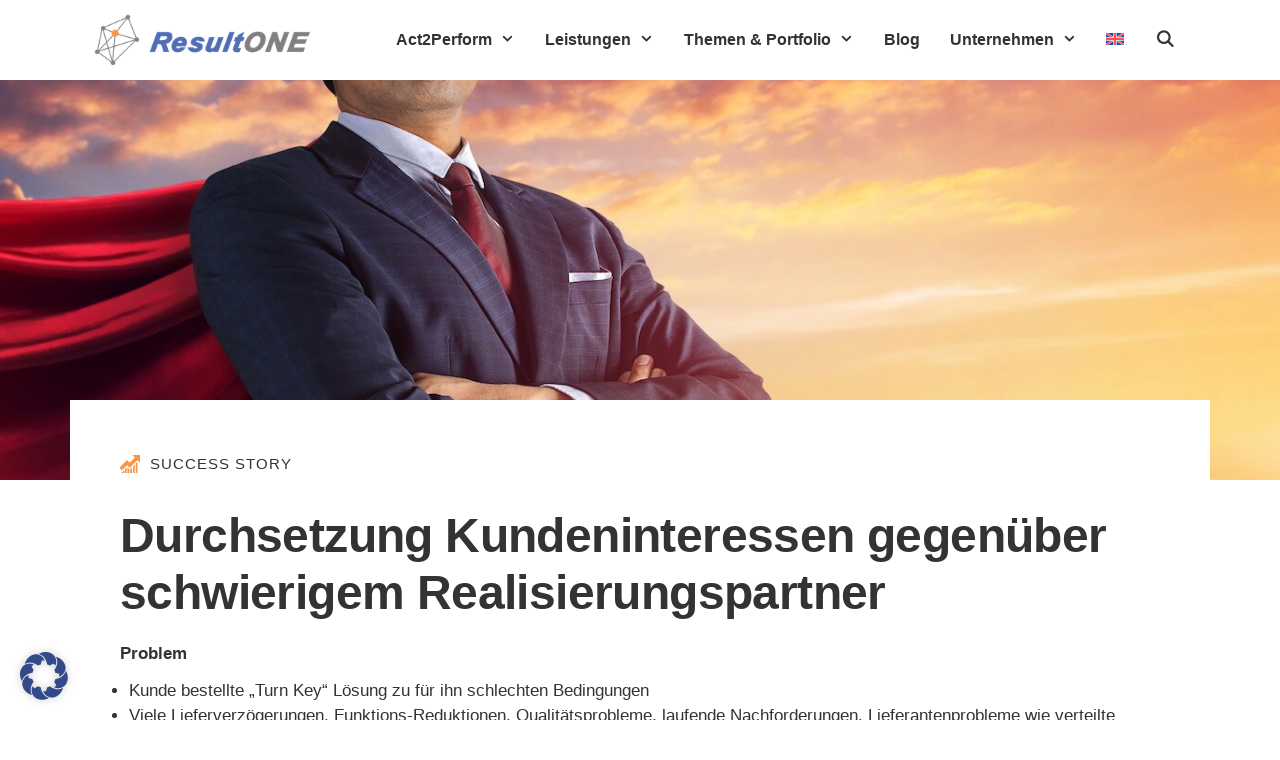

--- FILE ---
content_type: text/html; charset=UTF-8
request_url: https://www.resultone.at/success-stories/durchsetzung-kundeninteressen-gegenueber-schwierigem-realisierungspartner/
body_size: 25186
content:
<!DOCTYPE html>
<html lang="de-DE" prefix="og: https://ogp.me/ns#">
<head>
	<meta charset="UTF-8">
		<style>img:is([sizes="auto" i], [sizes^="auto," i]) { contain-intrinsic-size: 3000px 1500px }</style>
	<link rel="alternate" hreflang="en" href="https://www.resultone.at/success-stories-en/assertion-of-customer-interests-with-a-difficult-implementation-partner/?lang=en" />
<link rel="alternate" hreflang="de" href="https://www.resultone.at/success-stories/durchsetzung-kundeninteressen-gegenueber-schwierigem-realisierungspartner/" />
<link rel="alternate" hreflang="x-default" href="https://www.resultone.at/success-stories/durchsetzung-kundeninteressen-gegenueber-schwierigem-realisierungspartner/" />
<meta name="viewport" content="width=device-width, initial-scale=1">
<!-- Suchmaschinen-Optimierung durch Rank Math PRO - https://rankmath.com/ -->
<title>Durchsetzung Kundeninteressen gegenüber schwierigem Realisierungspartner | ResultONE IT &amp; Management Consulting GmbH</title>
<meta name="description" content="Änderung des Setups, Etablierung zielführender Governance, stringente Exekution von Risiko- und Claims Management, durchgängige Qualitätskontrollen und gezielte Unterstützung handelnder Personen waren einige der Erfolgsfaktoren"/>
<meta name="robots" content="follow, index, max-snippet:-1, max-video-preview:-1, max-image-preview:large"/>
<link rel="canonical" href="https://www.resultone.at/success-stories/durchsetzung-kundeninteressen-gegenueber-schwierigem-realisierungspartner/" />
<meta property="og:locale" content="de_DE" />
<meta property="og:type" content="article" />
<meta property="og:title" content="Durchsetzung Kundeninteressen gegenüber schwierigem Realisierungspartner | ResultONE IT &amp; Management Consulting GmbH" />
<meta property="og:description" content="Änderung des Setups, Etablierung zielführender Governance, stringente Exekution von Risiko- und Claims Management, durchgängige Qualitätskontrollen und gezielte Unterstützung handelnder Personen waren einige der Erfolgsfaktoren" />
<meta property="og:url" content="https://www.resultone.at/success-stories/durchsetzung-kundeninteressen-gegenueber-schwierigem-realisierungspartner/" />
<meta property="og:site_name" content="ResultONE IT &amp; Management Consulting GmbH" />
<meta property="og:updated_time" content="2021-05-19T14:10:10+02:00" />
<meta property="og:image" content="https://www.resultone.at/wp-content/uploads/2021/01/leistungsumfang_header.jpg" />
<meta property="og:image:secure_url" content="https://www.resultone.at/wp-content/uploads/2021/01/leistungsumfang_header.jpg" />
<meta property="og:image:width" content="1920" />
<meta property="og:image:height" content="428" />
<meta property="og:image:alt" content="Durchsetzung Kundeninteressen gegenüber schwierigem Realisierungspartner" />
<meta property="og:image:type" content="image/jpeg" />
<meta name="twitter:card" content="summary_large_image" />
<meta name="twitter:title" content="Durchsetzung Kundeninteressen gegenüber schwierigem Realisierungspartner | ResultONE IT &amp; Management Consulting GmbH" />
<meta name="twitter:description" content="Änderung des Setups, Etablierung zielführender Governance, stringente Exekution von Risiko- und Claims Management, durchgängige Qualitätskontrollen und gezielte Unterstützung handelnder Personen waren einige der Erfolgsfaktoren" />
<meta name="twitter:image" content="https://www.resultone.at/wp-content/uploads/2021/01/leistungsumfang_header.jpg" />
<!-- /Rank Math WordPress SEO Plugin -->


<link rel="alternate" type="application/rss+xml" title="ResultONE IT &amp; Management Consulting GmbH &raquo; Feed" href="https://www.resultone.at/feed/" />
<link rel="alternate" type="application/rss+xml" title="ResultONE IT &amp; Management Consulting GmbH &raquo; Kommentar-Feed" href="https://www.resultone.at/comments/feed/" />
<style id='wp-emoji-styles-inline-css'>

	img.wp-smiley, img.emoji {
		display: inline !important;
		border: none !important;
		box-shadow: none !important;
		height: 1em !important;
		width: 1em !important;
		margin: 0 0.07em !important;
		vertical-align: -0.1em !important;
		background: none !important;
		padding: 0 !important;
	}
</style>
<link rel='stylesheet' id='wp-block-library-css' href='https://www.resultone.at/wp-includes/css/dist/block-library/style.min.css?ver=a8d5496086b8f44e34ac583ee06592a0' media='all' />
<link data-minify="1" rel='stylesheet' id='jet-engine-frontend-css' href='https://www.resultone.at/wp-content/cache/min/1/wp-content/plugins/jet-engine/assets/css/frontend.css?ver=1744177748' media='all' />
<style id='classic-theme-styles-inline-css'>
/*! This file is auto-generated */
.wp-block-button__link{color:#fff;background-color:#32373c;border-radius:9999px;box-shadow:none;text-decoration:none;padding:calc(.667em + 2px) calc(1.333em + 2px);font-size:1.125em}.wp-block-file__button{background:#32373c;color:#fff;text-decoration:none}
</style>
<style id='global-styles-inline-css'>
:root{--wp--preset--aspect-ratio--square: 1;--wp--preset--aspect-ratio--4-3: 4/3;--wp--preset--aspect-ratio--3-4: 3/4;--wp--preset--aspect-ratio--3-2: 3/2;--wp--preset--aspect-ratio--2-3: 2/3;--wp--preset--aspect-ratio--16-9: 16/9;--wp--preset--aspect-ratio--9-16: 9/16;--wp--preset--color--black: #000000;--wp--preset--color--cyan-bluish-gray: #abb8c3;--wp--preset--color--white: #ffffff;--wp--preset--color--pale-pink: #f78da7;--wp--preset--color--vivid-red: #cf2e2e;--wp--preset--color--luminous-vivid-orange: #ff6900;--wp--preset--color--luminous-vivid-amber: #fcb900;--wp--preset--color--light-green-cyan: #7bdcb5;--wp--preset--color--vivid-green-cyan: #00d084;--wp--preset--color--pale-cyan-blue: #8ed1fc;--wp--preset--color--vivid-cyan-blue: #0693e3;--wp--preset--color--vivid-purple: #9b51e0;--wp--preset--color--contrast: var(--contrast);--wp--preset--color--contrast-2: var(--contrast-2);--wp--preset--color--contrast-3: var(--contrast-3);--wp--preset--color--base: var(--base);--wp--preset--color--base-2: var(--base-2);--wp--preset--color--base-3: var(--base-3);--wp--preset--color--accent: var(--accent);--wp--preset--gradient--vivid-cyan-blue-to-vivid-purple: linear-gradient(135deg,rgba(6,147,227,1) 0%,rgb(155,81,224) 100%);--wp--preset--gradient--light-green-cyan-to-vivid-green-cyan: linear-gradient(135deg,rgb(122,220,180) 0%,rgb(0,208,130) 100%);--wp--preset--gradient--luminous-vivid-amber-to-luminous-vivid-orange: linear-gradient(135deg,rgba(252,185,0,1) 0%,rgba(255,105,0,1) 100%);--wp--preset--gradient--luminous-vivid-orange-to-vivid-red: linear-gradient(135deg,rgba(255,105,0,1) 0%,rgb(207,46,46) 100%);--wp--preset--gradient--very-light-gray-to-cyan-bluish-gray: linear-gradient(135deg,rgb(238,238,238) 0%,rgb(169,184,195) 100%);--wp--preset--gradient--cool-to-warm-spectrum: linear-gradient(135deg,rgb(74,234,220) 0%,rgb(151,120,209) 20%,rgb(207,42,186) 40%,rgb(238,44,130) 60%,rgb(251,105,98) 80%,rgb(254,248,76) 100%);--wp--preset--gradient--blush-light-purple: linear-gradient(135deg,rgb(255,206,236) 0%,rgb(152,150,240) 100%);--wp--preset--gradient--blush-bordeaux: linear-gradient(135deg,rgb(254,205,165) 0%,rgb(254,45,45) 50%,rgb(107,0,62) 100%);--wp--preset--gradient--luminous-dusk: linear-gradient(135deg,rgb(255,203,112) 0%,rgb(199,81,192) 50%,rgb(65,88,208) 100%);--wp--preset--gradient--pale-ocean: linear-gradient(135deg,rgb(255,245,203) 0%,rgb(182,227,212) 50%,rgb(51,167,181) 100%);--wp--preset--gradient--electric-grass: linear-gradient(135deg,rgb(202,248,128) 0%,rgb(113,206,126) 100%);--wp--preset--gradient--midnight: linear-gradient(135deg,rgb(2,3,129) 0%,rgb(40,116,252) 100%);--wp--preset--font-size--small: 13px;--wp--preset--font-size--medium: 20px;--wp--preset--font-size--large: 36px;--wp--preset--font-size--x-large: 42px;--wp--preset--spacing--20: 0.44rem;--wp--preset--spacing--30: 0.67rem;--wp--preset--spacing--40: 1rem;--wp--preset--spacing--50: 1.5rem;--wp--preset--spacing--60: 2.25rem;--wp--preset--spacing--70: 3.38rem;--wp--preset--spacing--80: 5.06rem;--wp--preset--shadow--natural: 6px 6px 9px rgba(0, 0, 0, 0.2);--wp--preset--shadow--deep: 12px 12px 50px rgba(0, 0, 0, 0.4);--wp--preset--shadow--sharp: 6px 6px 0px rgba(0, 0, 0, 0.2);--wp--preset--shadow--outlined: 6px 6px 0px -3px rgba(255, 255, 255, 1), 6px 6px rgba(0, 0, 0, 1);--wp--preset--shadow--crisp: 6px 6px 0px rgba(0, 0, 0, 1);}:where(.is-layout-flex){gap: 0.5em;}:where(.is-layout-grid){gap: 0.5em;}body .is-layout-flex{display: flex;}.is-layout-flex{flex-wrap: wrap;align-items: center;}.is-layout-flex > :is(*, div){margin: 0;}body .is-layout-grid{display: grid;}.is-layout-grid > :is(*, div){margin: 0;}:where(.wp-block-columns.is-layout-flex){gap: 2em;}:where(.wp-block-columns.is-layout-grid){gap: 2em;}:where(.wp-block-post-template.is-layout-flex){gap: 1.25em;}:where(.wp-block-post-template.is-layout-grid){gap: 1.25em;}.has-black-color{color: var(--wp--preset--color--black) !important;}.has-cyan-bluish-gray-color{color: var(--wp--preset--color--cyan-bluish-gray) !important;}.has-white-color{color: var(--wp--preset--color--white) !important;}.has-pale-pink-color{color: var(--wp--preset--color--pale-pink) !important;}.has-vivid-red-color{color: var(--wp--preset--color--vivid-red) !important;}.has-luminous-vivid-orange-color{color: var(--wp--preset--color--luminous-vivid-orange) !important;}.has-luminous-vivid-amber-color{color: var(--wp--preset--color--luminous-vivid-amber) !important;}.has-light-green-cyan-color{color: var(--wp--preset--color--light-green-cyan) !important;}.has-vivid-green-cyan-color{color: var(--wp--preset--color--vivid-green-cyan) !important;}.has-pale-cyan-blue-color{color: var(--wp--preset--color--pale-cyan-blue) !important;}.has-vivid-cyan-blue-color{color: var(--wp--preset--color--vivid-cyan-blue) !important;}.has-vivid-purple-color{color: var(--wp--preset--color--vivid-purple) !important;}.has-black-background-color{background-color: var(--wp--preset--color--black) !important;}.has-cyan-bluish-gray-background-color{background-color: var(--wp--preset--color--cyan-bluish-gray) !important;}.has-white-background-color{background-color: var(--wp--preset--color--white) !important;}.has-pale-pink-background-color{background-color: var(--wp--preset--color--pale-pink) !important;}.has-vivid-red-background-color{background-color: var(--wp--preset--color--vivid-red) !important;}.has-luminous-vivid-orange-background-color{background-color: var(--wp--preset--color--luminous-vivid-orange) !important;}.has-luminous-vivid-amber-background-color{background-color: var(--wp--preset--color--luminous-vivid-amber) !important;}.has-light-green-cyan-background-color{background-color: var(--wp--preset--color--light-green-cyan) !important;}.has-vivid-green-cyan-background-color{background-color: var(--wp--preset--color--vivid-green-cyan) !important;}.has-pale-cyan-blue-background-color{background-color: var(--wp--preset--color--pale-cyan-blue) !important;}.has-vivid-cyan-blue-background-color{background-color: var(--wp--preset--color--vivid-cyan-blue) !important;}.has-vivid-purple-background-color{background-color: var(--wp--preset--color--vivid-purple) !important;}.has-black-border-color{border-color: var(--wp--preset--color--black) !important;}.has-cyan-bluish-gray-border-color{border-color: var(--wp--preset--color--cyan-bluish-gray) !important;}.has-white-border-color{border-color: var(--wp--preset--color--white) !important;}.has-pale-pink-border-color{border-color: var(--wp--preset--color--pale-pink) !important;}.has-vivid-red-border-color{border-color: var(--wp--preset--color--vivid-red) !important;}.has-luminous-vivid-orange-border-color{border-color: var(--wp--preset--color--luminous-vivid-orange) !important;}.has-luminous-vivid-amber-border-color{border-color: var(--wp--preset--color--luminous-vivid-amber) !important;}.has-light-green-cyan-border-color{border-color: var(--wp--preset--color--light-green-cyan) !important;}.has-vivid-green-cyan-border-color{border-color: var(--wp--preset--color--vivid-green-cyan) !important;}.has-pale-cyan-blue-border-color{border-color: var(--wp--preset--color--pale-cyan-blue) !important;}.has-vivid-cyan-blue-border-color{border-color: var(--wp--preset--color--vivid-cyan-blue) !important;}.has-vivid-purple-border-color{border-color: var(--wp--preset--color--vivid-purple) !important;}.has-vivid-cyan-blue-to-vivid-purple-gradient-background{background: var(--wp--preset--gradient--vivid-cyan-blue-to-vivid-purple) !important;}.has-light-green-cyan-to-vivid-green-cyan-gradient-background{background: var(--wp--preset--gradient--light-green-cyan-to-vivid-green-cyan) !important;}.has-luminous-vivid-amber-to-luminous-vivid-orange-gradient-background{background: var(--wp--preset--gradient--luminous-vivid-amber-to-luminous-vivid-orange) !important;}.has-luminous-vivid-orange-to-vivid-red-gradient-background{background: var(--wp--preset--gradient--luminous-vivid-orange-to-vivid-red) !important;}.has-very-light-gray-to-cyan-bluish-gray-gradient-background{background: var(--wp--preset--gradient--very-light-gray-to-cyan-bluish-gray) !important;}.has-cool-to-warm-spectrum-gradient-background{background: var(--wp--preset--gradient--cool-to-warm-spectrum) !important;}.has-blush-light-purple-gradient-background{background: var(--wp--preset--gradient--blush-light-purple) !important;}.has-blush-bordeaux-gradient-background{background: var(--wp--preset--gradient--blush-bordeaux) !important;}.has-luminous-dusk-gradient-background{background: var(--wp--preset--gradient--luminous-dusk) !important;}.has-pale-ocean-gradient-background{background: var(--wp--preset--gradient--pale-ocean) !important;}.has-electric-grass-gradient-background{background: var(--wp--preset--gradient--electric-grass) !important;}.has-midnight-gradient-background{background: var(--wp--preset--gradient--midnight) !important;}.has-small-font-size{font-size: var(--wp--preset--font-size--small) !important;}.has-medium-font-size{font-size: var(--wp--preset--font-size--medium) !important;}.has-large-font-size{font-size: var(--wp--preset--font-size--large) !important;}.has-x-large-font-size{font-size: var(--wp--preset--font-size--x-large) !important;}
:where(.wp-block-post-template.is-layout-flex){gap: 1.25em;}:where(.wp-block-post-template.is-layout-grid){gap: 1.25em;}
:where(.wp-block-columns.is-layout-flex){gap: 2em;}:where(.wp-block-columns.is-layout-grid){gap: 2em;}
:root :where(.wp-block-pullquote){font-size: 1.5em;line-height: 1.6;}
</style>
<link rel='stylesheet' id='wpml-legacy-horizontal-list-0-css' href='https://www.resultone.at/wp-content/plugins/sitepress-multilingual-cms/templates/language-switchers/legacy-list-horizontal/style.min.css?ver=1' media='all' />
<link rel='stylesheet' id='wpml-menu-item-0-css' href='https://www.resultone.at/wp-content/plugins/sitepress-multilingual-cms/templates/language-switchers/menu-item/style.min.css?ver=1' media='all' />
<link rel='stylesheet' id='generate-style-css' href='https://www.resultone.at/wp-content/themes/generatepress/assets/css/all.min.css?ver=3.3.1' media='all' />
<style id='generate-style-inline-css'>
.no-featured-image-padding .featured-image {margin-left:-40px;margin-right:-40px;}.post-image-above-header .no-featured-image-padding .inside-article .featured-image {margin-top:-80px;}@media (max-width:768px){.no-featured-image-padding .featured-image {margin-left:-30px;margin-right:-30px;}.post-image-above-header .no-featured-image-padding .inside-article .featured-image {margin-top:-50px;}}
body{background-color:#ffffff;color:#333333;}a{color:#334a8a;}a:hover, a:focus, a:active{color:#516ebf;}body .grid-container{max-width:1100px;}.wp-block-group__inner-container{max-width:1100px;margin-left:auto;margin-right:auto;}.site-header .header-image{width:200px;}.generate-back-to-top{font-size:20px;border-radius:3px;position:fixed;bottom:30px;right:30px;line-height:40px;width:40px;text-align:center;z-index:10;transition:opacity 300ms ease-in-out;opacity:0.1;transform:translateY(1000px);}.generate-back-to-top__show{opacity:1;transform:translateY(0);}.navigation-search{position:absolute;left:-99999px;pointer-events:none;visibility:hidden;z-index:20;width:100%;top:0;transition:opacity 100ms ease-in-out;opacity:0;}.navigation-search.nav-search-active{left:0;right:0;pointer-events:auto;visibility:visible;opacity:1;}.navigation-search input[type="search"]{outline:0;border:0;vertical-align:bottom;line-height:1;opacity:0.9;width:100%;z-index:20;border-radius:0;-webkit-appearance:none;height:60px;}.navigation-search input::-ms-clear{display:none;width:0;height:0;}.navigation-search input::-ms-reveal{display:none;width:0;height:0;}.navigation-search input::-webkit-search-decoration, .navigation-search input::-webkit-search-cancel-button, .navigation-search input::-webkit-search-results-button, .navigation-search input::-webkit-search-results-decoration{display:none;}.main-navigation li.search-item{z-index:21;}li.search-item.active{transition:opacity 100ms ease-in-out;}.nav-left-sidebar .main-navigation li.search-item.active,.nav-right-sidebar .main-navigation li.search-item.active{width:auto;display:inline-block;float:right;}.gen-sidebar-nav .navigation-search{top:auto;bottom:0;}:root{--contrast:#222222;--contrast-2:#575760;--contrast-3:#b2b2be;--base:#f0f0f0;--base-2:#f7f8f9;--base-3:#ffffff;--accent:#1e73be;}:root .has-contrast-color{color:var(--contrast);}:root .has-contrast-background-color{background-color:var(--contrast);}:root .has-contrast-2-color{color:var(--contrast-2);}:root .has-contrast-2-background-color{background-color:var(--contrast-2);}:root .has-contrast-3-color{color:var(--contrast-3);}:root .has-contrast-3-background-color{background-color:var(--contrast-3);}:root .has-base-color{color:var(--base);}:root .has-base-background-color{background-color:var(--base);}:root .has-base-2-color{color:var(--base-2);}:root .has-base-2-background-color{background-color:var(--base-2);}:root .has-base-3-color{color:var(--base-3);}:root .has-base-3-background-color{background-color:var(--base-3);}:root .has-accent-color{color:var(--accent);}:root .has-accent-background-color{background-color:var(--accent);}body, button, input, select, textarea{font-family:Helvetica;}body{line-height:1.5;}.entry-content > [class*="wp-block-"]:not(:last-child):not(.wp-block-heading){margin-bottom:1.5em;}.main-title{font-weight:normal;}.main-navigation a, .menu-toggle{font-weight:bold;font-size:16px;}.main-navigation .main-nav ul ul li a{font-size:15px;}.widget-title{font-size:24px;}.sidebar .widget, .footer-widgets .widget{font-size:17px;}button:not(.menu-toggle),html input[type="button"],input[type="reset"],input[type="submit"],.button,.wp-block-button .wp-block-button__link{font-weight:bold;font-size:18px;}h1{font-weight:bold;font-size:48px;}h2{font-weight:bold;}h3{font-weight:bold;font-size:20px;}h4{font-weight:bold;font-size:inherit;}h5{font-size:inherit;}@media (max-width:768px){.main-title{font-size:20px;}h1{font-size:35px;}h2{font-size:29px;}}.top-bar{background-color:#636363;color:#ffffff;}.top-bar a{color:#ffffff;}.top-bar a:hover{color:#303030;}.site-header{background-color:#ffffff;color:#3a3a3a;}.site-header a{color:#3a3a3a;}.main-title a,.main-title a:hover{color:#333333;}.site-description{color:#757575;}.mobile-menu-control-wrapper .menu-toggle,.mobile-menu-control-wrapper .menu-toggle:hover,.mobile-menu-control-wrapper .menu-toggle:focus,.has-inline-mobile-toggle #site-navigation.toggled{background-color:rgba(0, 0, 0, 0.02);}.main-navigation,.main-navigation ul ul{background-color:#ffffff;}.main-navigation .main-nav ul li a, .main-navigation .menu-toggle, .main-navigation .menu-bar-items{color:#333333;}.main-navigation .main-nav ul li:not([class*="current-menu-"]):hover > a, .main-navigation .main-nav ul li:not([class*="current-menu-"]):focus > a, .main-navigation .main-nav ul li.sfHover:not([class*="current-menu-"]) > a, .main-navigation .menu-bar-item:hover > a, .main-navigation .menu-bar-item.sfHover > a{color:#334a8a;background-color:rgba(63,63,63,0);}button.menu-toggle:hover,button.menu-toggle:focus,.main-navigation .mobile-bar-items a,.main-navigation .mobile-bar-items a:hover,.main-navigation .mobile-bar-items a:focus{color:#333333;}.main-navigation .main-nav ul li[class*="current-menu-"] > a{color:#334a8a;background-color:rgba(63,63,63,0);}.navigation-search input[type="search"],.navigation-search input[type="search"]:active, .navigation-search input[type="search"]:focus, .main-navigation .main-nav ul li.search-item.active > a, .main-navigation .menu-bar-items .search-item.active > a{color:#000000;background-color:#eeeeee;opacity:1;}.main-navigation ul ul{background-color:#ffffff;}.main-navigation .main-nav ul ul li a{color:#333333;}.main-navigation .main-nav ul ul li:not([class*="current-menu-"]):hover > a,.main-navigation .main-nav ul ul li:not([class*="current-menu-"]):focus > a, .main-navigation .main-nav ul ul li.sfHover:not([class*="current-menu-"]) > a{color:#334a8a;background-color:rgba(79,79,79,0);}.main-navigation .main-nav ul ul li[class*="current-menu-"] > a{color:#334a8a;background-color:rgba(79,79,79,0);}.separate-containers .inside-article, .separate-containers .comments-area, .separate-containers .page-header, .one-container .container, .separate-containers .paging-navigation, .inside-page-header{color:#333333;background-color:#ffffff;}.entry-header h1,.page-header h1{color:#333333;}.entry-meta{color:#494949;}.entry-meta a{color:#3f3f3f;}.entry-meta a:hover{color:#334a8a;}.sidebar .widget{background-color:#ffffff;}.sidebar .widget .widget-title{color:#000000;}.footer-widgets{background-color:#dddddd;}.footer-widgets .widget-title{color:#000000;}.site-info{color:#eeeeee;background-color:#444444;}.site-info a{color:#ffffff;}.site-info a:hover{color:#eeeeee;}.footer-bar .widget_nav_menu .current-menu-item a{color:#eeeeee;}input[type="text"],input[type="email"],input[type="url"],input[type="password"],input[type="search"],input[type="tel"],input[type="number"],textarea,select{color:#666666;background-color:#fafafa;border-color:#cccccc;}input[type="text"]:focus,input[type="email"]:focus,input[type="url"]:focus,input[type="password"]:focus,input[type="search"]:focus,input[type="tel"]:focus,input[type="number"]:focus,textarea:focus,select:focus{color:#666666;background-color:#ffffff;border-color:#bfbfbf;}button,html input[type="button"],input[type="reset"],input[type="submit"],a.button,a.wp-block-button__link:not(.has-background){color:#fafafa;background-color:#334a8a;}button:hover,html input[type="button"]:hover,input[type="reset"]:hover,input[type="submit"]:hover,a.button:hover,button:focus,html input[type="button"]:focus,input[type="reset"]:focus,input[type="submit"]:focus,a.button:focus,a.wp-block-button__link:not(.has-background):active,a.wp-block-button__link:not(.has-background):focus,a.wp-block-button__link:not(.has-background):hover{color:#ffffff;background-color:#516ebf;}a.generate-back-to-top{background-color:#3f3f3f;color:#ffffff;}a.generate-back-to-top:hover,a.generate-back-to-top:focus{background-color:#828282;color:#ffffff;}:root{--gp-search-modal-bg-color:var(--base-3);--gp-search-modal-text-color:var(--contrast);--gp-search-modal-overlay-bg-color:rgba(0,0,0,0.2);}@media (max-width: 768px){.main-navigation .menu-bar-item:hover > a, .main-navigation .menu-bar-item.sfHover > a{background:none;color:#333333;}}.inside-top-bar{padding:10px;}.inside-header{padding:10px;}.separate-containers .inside-article, .separate-containers .comments-area, .separate-containers .page-header, .separate-containers .paging-navigation, .one-container .site-content, .inside-page-header{padding:80px 40px 80px 40px;}.site-main .wp-block-group__inner-container{padding:80px 40px 80px 40px;}.entry-content .alignwide, body:not(.no-sidebar) .entry-content .alignfull{margin-left:-40px;width:calc(100% + 80px);max-width:calc(100% + 80px);}.container.grid-container{max-width:1180px;}.main-navigation .main-nav ul li a,.menu-toggle,.main-navigation .mobile-bar-items a{padding-left:15px;padding-right:15px;line-height:80px;}.main-navigation .main-nav ul ul li a{padding:10px 15px 10px 15px;}.navigation-search input[type="search"]{height:80px;}.rtl .menu-item-has-children .dropdown-menu-toggle{padding-left:15px;}.menu-item-has-children .dropdown-menu-toggle{padding-right:15px;}.rtl .main-navigation .main-nav ul li.menu-item-has-children > a{padding-right:15px;}.site-info{padding:20px;}@media (max-width:768px){.separate-containers .inside-article, .separate-containers .comments-area, .separate-containers .page-header, .separate-containers .paging-navigation, .one-container .site-content, .inside-page-header{padding:50px 30px 50px 30px;}.site-main .wp-block-group__inner-container{padding:50px 30px 50px 30px;}.site-info{padding-right:10px;padding-left:10px;}.entry-content .alignwide, body:not(.no-sidebar) .entry-content .alignfull{margin-left:-30px;width:calc(100% + 60px);max-width:calc(100% + 60px);}}.one-container .sidebar .widget{padding:0px;}/* End cached CSS */@media (max-width: 768px){.main-navigation .menu-toggle,.main-navigation .mobile-bar-items,.sidebar-nav-mobile:not(#sticky-placeholder){display:block;}.main-navigation ul,.gen-sidebar-nav{display:none;}[class*="nav-float-"] .site-header .inside-header > *{float:none;clear:both;}}
.dynamic-author-image-rounded{border-radius:100%;}.dynamic-featured-image, .dynamic-author-image{vertical-align:middle;}.one-container.blog .dynamic-content-template:not(:last-child), .one-container.archive .dynamic-content-template:not(:last-child){padding-bottom:0px;}.dynamic-entry-excerpt > p:last-child{margin-bottom:0px;}
.main-navigation .main-nav ul li a,.menu-toggle,.main-navigation .mobile-bar-items a{transition: line-height 300ms ease}
h1.entry-title{font-size:35px;}h2.entry-title{font-size:29px;}.navigation-branding .main-title{font-weight:normal;text-transform:none;font-size:25px;}@media (max-width:768px){h1.entry-title{font-size:29px;}h2.entry-title{font-size:25px;}}@media (max-width: 768px){.navigation-branding .main-title{font-size:20px;}}
@media (max-width: 1024px),(min-width:1025px){.main-navigation.sticky-navigation-transition .main-nav > ul > li > a,.sticky-navigation-transition .menu-toggle,.main-navigation.sticky-navigation-transition .mobile-bar-items a, .sticky-navigation-transition .navigation-branding .main-title{line-height:60px;}.main-navigation.sticky-navigation-transition .site-logo img, .main-navigation.sticky-navigation-transition .navigation-search input[type="search"], .main-navigation.sticky-navigation-transition .navigation-branding img{height:60px;}}.main-navigation.slideout-navigation .main-nav > ul > li > a{line-height:50px;}
</style>
<link data-minify="1" rel='stylesheet' id='generate-font-icons-css' href='https://www.resultone.at/wp-content/cache/min/1/wp-content/themes/generatepress/assets/css/components/font-icons.min.css?ver=1744177748' media='all' />
<link rel='stylesheet' id='generate-child-css' href='https://www.resultone.at/wp-content/themes/generatepress_child/style.css?ver=1678289139' media='all' />
<link rel='stylesheet' id='elementor-frontend-css' href='https://www.resultone.at/wp-content/plugins/elementor/assets/css/frontend.min.css?ver=3.28.3' media='all' />
<style id='elementor-frontend-inline-css'>
.elementor-31587 .elementor-element.elementor-element-51136712:not(.elementor-motion-effects-element-type-background), .elementor-31587 .elementor-element.elementor-element-51136712 > .elementor-motion-effects-container > .elementor-motion-effects-layer{background-image:url("https://www.resultone.at/wp-content/uploads/2021/01/leistungsumfang_header.jpg");}
</style>
<link rel='stylesheet' id='widget-image-css' href='https://www.resultone.at/wp-content/plugins/elementor/assets/css/widget-image.min.css?ver=3.28.3' media='all' />
<link rel='stylesheet' id='widget-heading-css' href='https://www.resultone.at/wp-content/plugins/elementor/assets/css/widget-heading.min.css?ver=3.28.3' media='all' />
<link rel='stylesheet' id='widget-divider-css' href='https://www.resultone.at/wp-content/plugins/elementor/assets/css/widget-divider.min.css?ver=3.28.3' media='all' />
<link rel='stylesheet' id='widget-post-navigation-css' href='https://www.resultone.at/wp-content/plugins/elementor-pro/assets/css/widget-post-navigation.min.css?ver=3.28.2' media='all' />
<link rel='stylesheet' id='widget-toggle-css' href='https://www.resultone.at/wp-content/plugins/elementor/assets/css/widget-toggle.min.css?ver=3.28.3' media='all' />
<link data-minify="1" rel='stylesheet' id='elementor-icons-css' href='https://www.resultone.at/wp-content/cache/min/1/wp-content/plugins/elementor/assets/lib/eicons/css/elementor-icons.min.css?ver=1744177748' media='all' />
<link rel='stylesheet' id='elementor-post-30566-css' href='https://www.resultone.at/wp-content/uploads/elementor/css/post-30566.css?ver=1744177681' media='all' />
<link data-minify="1" rel='stylesheet' id='font-awesome-5-all-css' href='https://www.resultone.at/wp-content/cache/min/1/wp-content/plugins/elementor/assets/lib/font-awesome/css/all.min.css?ver=1744177748' media='all' />
<link rel='stylesheet' id='font-awesome-4-shim-css' href='https://www.resultone.at/wp-content/plugins/elementor/assets/lib/font-awesome/css/v4-shims.min.css?ver=3.28.3' media='all' />
<link rel='stylesheet' id='elementor-post-31587-css' href='https://www.resultone.at/wp-content/uploads/elementor/css/post-31587.css?ver=1744178162' media='all' />
<link data-minify="1" rel='stylesheet' id='borlabs-cookie-css' href='https://www.resultone.at/wp-content/cache/min/1/wp-content/cache/borlabs-cookie/borlabs-cookie_1_de.css?ver=1744177748' media='all' />
<link rel='stylesheet' id='generate-sticky-css' href='https://www.resultone.at/wp-content/plugins/gp-premium/menu-plus/functions/css/sticky.min.css?ver=2.3.2' media='all' />
<link rel='stylesheet' id='generate-offside-css' href='https://www.resultone.at/wp-content/plugins/gp-premium/menu-plus/functions/css/offside.min.css?ver=2.3.2' media='all' />
<style id='generate-offside-inline-css'>
:root{--gp-slideout-width:265px;}.slideout-navigation.main-navigation{background-color:#ffffff;}.slideout-navigation.main-navigation .main-nav ul li a{color:#333333;font-weight:bold;text-transform:none;font-size:17px;}.slideout-navigation.main-navigation .main-nav ul ul li a{color:#333333;}.slideout-navigation.main-navigation.do-overlay .main-nav ul ul li a{font-size:1em;font-size:16px;}.slideout-navigation.main-navigation .main-nav ul li:not([class*="current-menu-"]):hover > a, .slideout-navigation.main-navigation .main-nav ul li:not([class*="current-menu-"]):focus > a, .slideout-navigation.main-navigation .main-nav ul li.sfHover:not([class*="current-menu-"]) > a{color:#334a8a;}.slideout-navigation.main-navigation .main-nav ul ul li:not([class*="current-menu-"]):hover > a, .slideout-navigation.main-navigation .main-nav ul ul li:not([class*="current-menu-"]):focus > a, .slideout-navigation.main-navigation .main-nav ul ul li.sfHover:not([class*="current-menu-"]) > a{color:#334a8a;}.slideout-navigation.main-navigation .main-nav ul li[class*="current-menu-"] > a{color:#334a8a;}.slideout-navigation.main-navigation .main-nav ul ul li[class*="current-menu-"] > a{color:#334a8a;}.slideout-navigation, .slideout-navigation a{color:#333333;}.slideout-navigation button.slideout-exit{color:#333333;padding-left:15px;padding-right:15px;}.slideout-navigation .dropdown-menu-toggle:before{content:"\f107";}.slideout-navigation .sfHover > a .dropdown-menu-toggle:before{content:"\f106";}@media (max-width: 768px){.menu-bar-item.slideout-toggle{display:none;}}
</style>
<link data-minify="1" rel='stylesheet' id='gp-premium-icons-css' href='https://www.resultone.at/wp-content/cache/min/1/wp-content/plugins/gp-premium/general/icons/icons.min.css?ver=1744177748' media='all' />
<link rel='stylesheet' id='generate-navigation-branding-css' href='https://www.resultone.at/wp-content/plugins/gp-premium/menu-plus/functions/css/navigation-branding.min.css?ver=2.3.2' media='all' />
<style id='generate-navigation-branding-inline-css'>
.navigation-branding img, .site-logo.mobile-header-logo img{height:80px;width:auto;}.navigation-branding .main-title{line-height:80px;}@media (max-width: 1110px){#site-navigation .navigation-branding, #sticky-navigation .navigation-branding{margin-left:10px;}}@media (max-width: 768px){.main-navigation:not(.slideout-navigation) .main-nav{-ms-flex:0 0 100%;flex:0 0 100%;}.main-navigation:not(.slideout-navigation) .inside-navigation{-ms-flex-wrap:wrap;flex-wrap:wrap;display:-webkit-box;display:-ms-flexbox;display:flex;}.nav-aligned-center .navigation-branding, .nav-aligned-left .navigation-branding{margin-right:auto;}.nav-aligned-center  .main-navigation.has-branding:not(.slideout-navigation) .inside-navigation .main-nav,.nav-aligned-center  .main-navigation.has-sticky-branding.navigation-stick .inside-navigation .main-nav,.nav-aligned-left  .main-navigation.has-branding:not(.slideout-navigation) .inside-navigation .main-nav,.nav-aligned-left  .main-navigation.has-sticky-branding.navigation-stick .inside-navigation .main-nav{margin-right:0px;}}
</style>
<link rel='stylesheet' id='elementor-icons-shared-0-css' href='https://www.resultone.at/wp-content/plugins/elementor/assets/lib/font-awesome/css/fontawesome.min.css?ver=5.15.3' media='all' />
<link data-minify="1" rel='stylesheet' id='elementor-icons-fa-solid-css' href='https://www.resultone.at/wp-content/cache/min/1/wp-content/plugins/elementor/assets/lib/font-awesome/css/solid.min.css?ver=1744177748' media='all' />
<script id="wpml-cookie-js-extra">
var wpml_cookies = {"wp-wpml_current_language":{"value":"de","expires":1,"path":"\/"}};
var wpml_cookies = {"wp-wpml_current_language":{"value":"de","expires":1,"path":"\/"}};
</script>

<script src="https://www.resultone.at/wp-includes/js/jquery/jquery.min.js?ver=3.7.1" id="jquery-core-js"></script>

<script id="borlabs-cookie-prioritize-js-extra">
var borlabsCookiePrioritized = {"domain":"www.resultone.at","path":"\/","version":"2","bots":"1","optInJS":{"statistics":{"matomo":"[base64]"}}};
</script>
<script src="https://www.resultone.at/wp-content/plugins/borlabs-cookie/assets/javascript/borlabs-cookie-prioritize.min.js?ver=2.2.67" id="borlabs-cookie-prioritize-js" defer></script>
<link rel="https://api.w.org/" href="https://www.resultone.at/wp-json/" /><link rel="alternate" title="JSON" type="application/json" href="https://www.resultone.at/wp-json/wp/v2/success-stories/32271" /><link rel="EditURI" type="application/rsd+xml" title="RSD" href="https://www.resultone.at/xmlrpc.php?rsd" />

<link rel='shortlink' href='https://www.resultone.at/?p=32271' />
<link rel="alternate" title="oEmbed (JSON)" type="application/json+oembed" href="https://www.resultone.at/wp-json/oembed/1.0/embed?url=https%3A%2F%2Fwww.resultone.at%2Fsuccess-stories%2Fdurchsetzung-kundeninteressen-gegenueber-schwierigem-realisierungspartner%2F" />
<link rel="alternate" title="oEmbed (XML)" type="text/xml+oembed" href="https://www.resultone.at/wp-json/oembed/1.0/embed?url=https%3A%2F%2Fwww.resultone.at%2Fsuccess-stories%2Fdurchsetzung-kundeninteressen-gegenueber-schwierigem-realisierungspartner%2F&#038;format=xml" />
<meta name="generator" content="WPML ver:4.7.3 stt:1,3;" />
<meta name="generator" content="Elementor 3.28.3; features: additional_custom_breakpoints, e_local_google_fonts; settings: css_print_method-external, google_font-enabled, font_display-auto">
<style>.recentcomments a{display:inline !important;padding:0 !important;margin:0 !important;}</style>			<style>
				.e-con.e-parent:nth-of-type(n+4):not(.e-lazyloaded):not(.e-no-lazyload),
				.e-con.e-parent:nth-of-type(n+4):not(.e-lazyloaded):not(.e-no-lazyload) * {
					background-image: none !important;
				}
				@media screen and (max-height: 1024px) {
					.e-con.e-parent:nth-of-type(n+3):not(.e-lazyloaded):not(.e-no-lazyload),
					.e-con.e-parent:nth-of-type(n+3):not(.e-lazyloaded):not(.e-no-lazyload) * {
						background-image: none !important;
					}
				}
				@media screen and (max-height: 640px) {
					.e-con.e-parent:nth-of-type(n+2):not(.e-lazyloaded):not(.e-no-lazyload),
					.e-con.e-parent:nth-of-type(n+2):not(.e-lazyloaded):not(.e-no-lazyload) * {
						background-image: none !important;
					}
				}
			</style>
			<link rel="icon" href="https://www.resultone.at/wp-content/uploads/2020/03/ResultONE-Icon-150x150.png" sizes="32x32" />
<link rel="icon" href="https://www.resultone.at/wp-content/uploads/2020/03/ResultONE-Icon.png" sizes="192x192" />
<link rel="apple-touch-icon" href="https://www.resultone.at/wp-content/uploads/2020/03/ResultONE-Icon.png" />
<meta name="msapplication-TileImage" content="https://www.resultone.at/wp-content/uploads/2020/03/ResultONE-Icon.png" />
		<style id="wp-custom-css">
			.nop p {
	margin: 0;
}

ul, ol {
    margin: 0 0 1em .5em;
}

.elementor-post-navigation .elementor-post-navigation__separator-wrapper {
    text-align: center;
    padding: 0 10px;
}

.resulticon svg {
    width: 40px;
    height: 40px;
    margin-right: 20px;
}

a.generate-back-to-top {
    background-color: #3f3f3f;
    color: #ffffff !important;
}

ul.listbig {
	font-size: 20px;
}

ul.listbig li {
	padding: 0 0 10px 0;
}

.joblisting .jet-listing-not-found {
    text-align: left;
    display: block;
    margin: 0;
    width: 100%;
    color: #fff;
}

.missionbig {
	font-size: 22px;
	font-weight: bold;
	margin: 10px 0 20px 0;
}

.cf7-smart-grid.has-grid .field>label {
    margin-bottom: .25em !important;
}

.wpcf7-list-item {
    margin: 0px !important;
}

input.wpcf7-form-control.wpcf7-submit {
    width: auto !important;
}

.cf7-smart-grid.has-grid .wpcf7-submit {
    background: #334A8A !important;
    border: 0px !important;
    border-radius: 0px !important;
    font-size: 18px;
    font-weight: bold;
	line-height: 1em;
    color: #fafafa !important;
	padding: 15px 30px;
}

.cf7-smart-grid.has-grid .wpcf7-submit:hover {
    background: #516EBF !important;
    color: #fff !important;
}

.field.res1form {
    padding: 0 0 15px 0;
}

.field.res1form.noaction {
    pointer-events: none;
}

.wp-block-media-text {
	margin: 2em 0em;
}

.wp-block-image {
    margin: 2em 0;
}

/* Media Queries */

@media (max-width: 767px) {
	
section.elementor-element.elementor-element-a33a768.hidemobile.elementor-section-boxed.elementor-section-height-default.elementor-section-height-default.elementor-section.elementor-top-section.hidemobile {
	background: #fff;
}	
	
}		</style>
		<noscript><style id="rocket-lazyload-nojs-css">.rll-youtube-player, [data-lazy-src]{display:none !important;}</style></noscript></head>

<body class="success-stories-template-default single single-success-stories postid-32271 wp-custom-logo wp-embed-responsive post-image-above-header post-image-aligned-center slideout-enabled slideout-mobile sticky-menu-no-transition sticky-enabled desktop-sticky-menu no-sidebar nav-below-header one-container fluid-header active-footer-widgets-3 nav-search-enabled nav-aligned-right header-aligned-left dropdown-hover elementor-default elementor-template-full-width elementor-kit-30566 elementor-page-31587 full-width-content" itemtype="https://schema.org/Blog" itemscope>
	<a class="screen-reader-text skip-link" href="#content" title="Zum Inhalt springen">Zum Inhalt springen</a>		<nav class="has-branding main-navigation sub-menu-right" id="site-navigation" aria-label="Primary"  itemtype="https://schema.org/SiteNavigationElement" itemscope>
			<div class="inside-navigation grid-container grid-parent">
				<div class="navigation-branding"><div class="site-logo">
						<a href="https://www.resultone.at/" title="ResultONE IT &amp; Management Consulting GmbH" rel="home">
							<img  class="header-image is-logo-image" alt="ResultONE IT &amp; Management Consulting GmbH" src="data:image/svg+xml,%3Csvg%20xmlns='http://www.w3.org/2000/svg'%20viewBox='0%200%20300%2080'%3E%3C/svg%3E" title="ResultONE IT &amp; Management Consulting GmbH" width="300" height="80" data-lazy-src="https://www.resultone.at/wp-content/uploads/2020/03/ResultONE-Logo.png" /><noscript><img  class="header-image is-logo-image" alt="ResultONE IT &amp; Management Consulting GmbH" src="https://www.resultone.at/wp-content/uploads/2020/03/ResultONE-Logo.png" title="ResultONE IT &amp; Management Consulting GmbH" width="300" height="80" /></noscript>
						</a>
					</div></div><form method="get" class="search-form navigation-search" action="https://www.resultone.at/">
					<input type="search" class="search-field" value="" name="s" title="Suchen" />
				</form>		<div class="mobile-bar-items">
						<span class="search-item">
				<a aria-label="Suchleiste öffnen" href="#">
									</a>
			</span>
		</div>
						<button class="menu-toggle" aria-controls="generate-slideout-menu" aria-expanded="false">
					<span class="screen-reader-text">Menü</span>				</button>
				<div id="primary-menu" class="main-nav"><ul id="menu-main-menu-de" class=" menu sf-menu"><li id="menu-item-32314" class="menu-item menu-item-type-post_type menu-item-object-page menu-item-has-children menu-item-32314"><a href="https://www.resultone.at/act2perform/">Act2Perform<span role="presentation" class="dropdown-menu-toggle"></span></a>
<ul class="sub-menu">
	<li id="menu-item-32393" class="menu-item menu-item-type-post_type menu-item-object-page menu-item-32393"><a href="https://www.resultone.at/act2perform/act2perform-im-detail/">Act2Perform im Detail</a></li>
	<li id="menu-item-32392" class="menu-item menu-item-type-post_type menu-item-object-page menu-item-32392"><a href="https://www.resultone.at/act2perform/double-act2perform-im-detail/">Double Act2Perform</a></li>
	<li id="menu-item-32439" class="menu-item menu-item-type-post_type menu-item-object-page menu-item-has-children menu-item-32439"><a href="https://www.resultone.at/act2perform/act2perform-loesungsangebote/">Lösungsangebote<span role="presentation" class="dropdown-menu-toggle"></span></a>
	<ul class="sub-menu">
		<li id="menu-item-32673" class="menu-item menu-item-type-custom menu-item-object-custom menu-item-32673"><a href="https://www.resultone.at/act2perform-3/act2perform-loesungsangebote#erstehilfe">Erste Hilfe Koffer</a></li>
		<li id="menu-item-32674" class="menu-item menu-item-type-custom menu-item-object-custom menu-item-32674"><a href="https://www.resultone.at/act2perform-3/act2perform-loesungsangebote#selbsthilfe">Selbsthilfe</a></li>
		<li id="menu-item-32675" class="menu-item menu-item-type-custom menu-item-object-custom menu-item-32675"><a href="https://www.resultone.at/act2perform-3/act2perform-loesungsangebote#coaching">Coaching</a></li>
		<li id="menu-item-32676" class="menu-item menu-item-type-custom menu-item-object-custom menu-item-32676"><a href="https://www.resultone.at/act2perform-3/act2perform-loesungsangebote#trainings">Trainings</a></li>
	</ul>
</li>
	<li id="menu-item-32440" class="menu-item menu-item-type-post_type menu-item-object-page menu-item-32440"><a href="https://www.resultone.at/act2perform/act2perform-success-stories/">Success Stories</a></li>
</ul>
</li>
<li id="menu-item-29649" class="menu-item menu-item-type-post_type menu-item-object-page menu-item-has-children menu-item-29649"><a href="https://www.resultone.at/leistungen/">Leistungen<span role="presentation" class="dropdown-menu-toggle"></span></a>
<ul class="sub-menu">
	<li id="menu-item-31956" class="menu-item menu-item-type-post_type menu-item-object-page menu-item-31956"><a href="https://www.resultone.at/leistungen/resultone-beratung/">Beratung</a></li>
	<li id="menu-item-31958" class="menu-item menu-item-type-post_type menu-item-object-page menu-item-31958"><a href="https://www.resultone.at/leistungen/resultone-umsetzung/">Umsetzung</a></li>
	<li id="menu-item-31959" class="menu-item menu-item-type-post_type menu-item-object-page menu-item-31959"><a href="https://www.resultone.at/leistungen/resultone-unterstuetzung/">Unterstützung</a></li>
	<li id="menu-item-31957" class="menu-item menu-item-type-post_type menu-item-object-page menu-item-31957"><a href="https://www.resultone.at/leistungen/resultone-services/">Services</a></li>
</ul>
</li>
<li id="menu-item-31860" class="menu-item menu-item-type-post_type menu-item-object-page menu-item-has-children menu-item-31860"><a href="https://www.resultone.at/themen-portfolio/">Themen &#038; Portfolio<span role="presentation" class="dropdown-menu-toggle"></span></a>
<ul class="sub-menu">
	<li id="menu-item-32770" class="menu-item menu-item-type-post_type menu-item-object-page menu-item-32770"><a href="https://www.resultone.at/themen-portfolio/it-management-organisation/">IT Management- &#038; Organisation</a></li>
	<li id="menu-item-32769" class="menu-item menu-item-type-post_type menu-item-object-page menu-item-32769"><a href="https://www.resultone.at/themen-portfolio/it-infrastruktur-operations/">IT Infrastruktur &#038; Operations</a></li>
	<li id="menu-item-32772" class="menu-item menu-item-type-post_type menu-item-object-page menu-item-32772"><a href="https://www.resultone.at/themen-portfolio/programm-projektmanagement/">Programm- &#038; Projektmanagement</a></li>
	<li id="menu-item-32771" class="menu-item menu-item-type-post_type menu-item-object-page menu-item-32771"><a href="https://www.resultone.at/themen-portfolio/operative-exzellenz/">Operative Exzellenz</a></li>
	<li id="menu-item-32773" class="menu-item menu-item-type-post_type menu-item-object-page menu-item-32773"><a href="https://www.resultone.at/themen-portfolio/ressourcen-bereitstellung-und-knowhow-unterstuetzung/">Ressourcen &#038; Knowhow</a></li>
	<li id="menu-item-32766" class="menu-item menu-item-type-post_type menu-item-object-page menu-item-32766"><a href="https://www.resultone.at/themen-portfolio/digitalisierung/">Digitalisierung</a></li>
	<li id="menu-item-34011" class="menu-item menu-item-type-post_type menu-item-object-page menu-item-34011"><a href="https://www.resultone.at/themen-portfolio/blackout-vorsorge/">Blackout Vorsorge</a></li>
	<li id="menu-item-34012" class="menu-item menu-item-type-post_type menu-item-object-page menu-item-34012"><a href="https://www.resultone.at/themen-portfolio/notfallvorbereitung-krisenmanagement/">Notfallvorbereitung &amp; Krisenmanagement</a></li>
	<li id="menu-item-32764" class="menu-item menu-item-type-post_type menu-item-object-page menu-item-32764"><a href="https://www.resultone.at/security/">Data &#038; IT Security</a></li>
	<li id="menu-item-32768" class="menu-item menu-item-type-post_type menu-item-object-page menu-item-32768"><a href="https://www.resultone.at/themen-portfolio/interim-management/">Interim Management</a></li>
	<li id="menu-item-32767" class="menu-item menu-item-type-post_type menu-item-object-page menu-item-32767"><a href="https://www.resultone.at/themen-portfolio/innovation/">Innovation</a></li>
	<li id="menu-item-32765" class="menu-item menu-item-type-post_type menu-item-object-page menu-item-32765"><a href="https://www.resultone.at/themen-portfolio/coaching/">Coaching</a></li>
</ul>
</li>
<li id="menu-item-31270" class="menu-item menu-item-type-post_type menu-item-object-page menu-item-31270"><a href="https://www.resultone.at/blog/">Blog</a></li>
<li id="menu-item-29651" class="menu-item menu-item-type-post_type menu-item-object-page menu-item-has-children menu-item-29651"><a href="https://www.resultone.at/wer-wir-sind/">Unternehmen<span role="presentation" class="dropdown-menu-toggle"></span></a>
<ul class="sub-menu">
	<li id="menu-item-29652" class="menu-item menu-item-type-custom menu-item-object-custom menu-item-has-children menu-item-29652"><a href="https://www.resultone.at/wer-wir-sind#management">Management<span role="presentation" class="dropdown-menu-toggle"></span></a>
	<ul class="sub-menu">
		<li id="menu-item-29599" class="menu-item menu-item-type-post_type menu-item-object-page menu-item-29599"><a href="https://www.resultone.at/wer-wir-sind/marcus-berger/">Marcus Berger</a></li>
		<li id="menu-item-29598" class="menu-item menu-item-type-post_type menu-item-object-page menu-item-29598"><a href="https://www.resultone.at/wer-wir-sind/bernhard-holzer/">Bernhard Holzer</a></li>
	</ul>
</li>
	<li id="menu-item-29653" class="menu-item menu-item-type-custom menu-item-object-custom menu-item-29653"><a href="https://www.resultone.at/wer-wir-sind#partnernetzwerk">Partner-Netzwerk</a></li>
	<li id="menu-item-29654" class="menu-item menu-item-type-custom menu-item-object-custom menu-item-29654"><a href="https://www.resultone.at/wer-wir-sind#unternehmensentwicklung">Unternehmens­entwicklung</a></li>
	<li id="menu-item-32464" class="menu-item menu-item-type-post_type menu-item-object-page menu-item-32464"><a href="https://www.resultone.at/wie-wir-arbeiten/">Mission und Werte</a></li>
	<li id="menu-item-33035" class="menu-item menu-item-type-post_type menu-item-object-page menu-item-33035"><a href="https://www.resultone.at/recruiting/">Jobangebote</a></li>
</ul>
</li>
<li id="menu-item-wpml-ls-2-en" class="menu-item wpml-ls-slot-2 wpml-ls-item wpml-ls-item-en wpml-ls-menu-item wpml-ls-first-item wpml-ls-last-item menu-item-type-wpml_ls_menu_item menu-item-object-wpml_ls_menu_item menu-item-wpml-ls-2-en"><a href="https://www.resultone.at/success-stories-en/assertion-of-customer-interests-with-a-difficult-implementation-partner/?lang=en" title="Wechseln zu "><img
            class="wpml-ls-flag"
            src="data:image/svg+xml,%3Csvg%20xmlns='http://www.w3.org/2000/svg'%20viewBox='0%200%200%200'%3E%3C/svg%3E"
            alt="Englisch"
            
            
    data-lazy-src="https://www.resultone.at/wp-content/plugins/sitepress-multilingual-cms/res/flags/en.svg" /><noscript><img
            class="wpml-ls-flag"
            src="https://www.resultone.at/wp-content/plugins/sitepress-multilingual-cms/res/flags/en.svg"
            alt="Englisch"
            
            
    /></noscript></a></li>
<li class="search-item menu-item-align-right"><a aria-label="Suchleiste öffnen" href="#"></a></li></ul></div>			</div>
		</nav>
		
	<div class="site grid-container container hfeed grid-parent" id="page">
				<div class="site-content" id="content">
					<div data-elementor-type="single-post" data-elementor-id="31587" class="elementor elementor-31587 elementor-location-single post-32271 success-stories type-success-stories status-publish has-post-thumbnail hentry portfolio-management-cio-themen portfolio-programm-projektmanagement portfolio-ressourcen-knowhow leistungsumfang-beratung leistungsumfang-umsetzung leistungsumfang-unterstuetzung no-featured-image-padding" data-elementor-post-type="elementor_library">
					<section class="elementor-section elementor-top-section elementor-element elementor-element-51136712 elementor-section-height-min-height elementor-section-boxed elementor-section-height-default elementor-section-items-middle" data-id="51136712" data-element_type="section" data-settings="{&quot;background_background&quot;:&quot;classic&quot;}">
						<div class="elementor-container elementor-column-gap-default">
					<div class="elementor-column elementor-col-100 elementor-top-column elementor-element elementor-element-72f4ed3b" data-id="72f4ed3b" data-element_type="column">
			<div class="elementor-widget-wrap">
							</div>
		</div>
					</div>
		</section>
				<section class="elementor-section elementor-top-section elementor-element elementor-element-30aaf266 elementor-section-boxed elementor-section-height-default elementor-section-height-default" data-id="30aaf266" data-element_type="section" data-settings="{&quot;background_background&quot;:&quot;classic&quot;}">
						<div class="elementor-container elementor-column-gap-default">
					<div class="elementor-column elementor-col-100 elementor-top-column elementor-element elementor-element-11357812" data-id="11357812" data-element_type="column" data-settings="{&quot;background_background&quot;:&quot;classic&quot;}">
			<div class="elementor-widget-wrap elementor-element-populated">
						<div class="elementor-element elementor-element-de88b92 elementor-widget__width-auto elementor-widget elementor-widget-image" data-id="de88b92" data-element_type="widget" data-widget_type="image.default">
				<div class="elementor-widget-container">
															<img src="data:image/svg+xml,%3Csvg%20xmlns='http://www.w3.org/2000/svg'%20viewBox='0%200%200%200'%3E%3C/svg%3E" class="attachment-full size-full wp-image-31597" alt="" data-lazy-src="https://www.resultone.at/wp-content/uploads/2021/01/progress-report.svg" /><noscript><img src="https://www.resultone.at/wp-content/uploads/2021/01/progress-report.svg" class="attachment-full size-full wp-image-31597" alt="" /></noscript>															</div>
				</div>
				<div class="elementor-element elementor-element-3d5affd elementor-widget__width-auto elementor-widget elementor-widget-heading" data-id="3d5affd" data-element_type="widget" data-widget_type="heading.default">
				<div class="elementor-widget-container">
					<div class="elementor-heading-title elementor-size-default">Success Story</div>				</div>
				</div>
				<div class="elementor-element elementor-element-2d1ab638 elementor-widget elementor-widget-theme-post-title elementor-page-title elementor-widget-heading" data-id="2d1ab638" data-element_type="widget" data-widget_type="theme-post-title.default">
				<div class="elementor-widget-container">
					<h1 class="elementor-heading-title elementor-size-default">Durchsetzung Kundeninteressen gegenüber schwierigem Realisierungspartner</h1>				</div>
				</div>
				<div class="elementor-element elementor-element-28b3ee7b elementor-widget elementor-widget-theme-post-content" data-id="28b3ee7b" data-element_type="widget" data-widget_type="theme-post-content.default">
				<div class="elementor-widget-container">
					
<p><strong>Problem</strong></p>



<ul class="wp-block-list"><li>Kunde bestellte „Turn Key“ Lösung zu für ihn schlechten Bedingungen</li><li>Viele Lieferverzögerungen, Funktions-Reduktionen, Qualitätsprobleme, laufende Nachforderungen. Lieferantenprobleme wie verteilte Standorte, interne Kommunikationsdefizite und Sprachprobleme wurden auf Kunden übergewälzt („Beistellungsleistungen des Kunden ungenügend“),</li><li>Intensive kommerzielle Ausnutzung der de facto Monopolsituation durch den Lieferanten</li><li>Kunde konnte den Partner kaum steuern und zielführend gegenübertreten</li></ul>



<p><strong>Beitrag ResultONE</strong></p>



<ul class="wp-block-list"><li>Setup zielführender Projektorganisation</li><li>Gesamtheitliche Professionalisierung des Agierens seitens des Kunden gegenüber dem Partner: Aufbau und Etablierung Risiko- und Claims Management, definiertes Change Request- und Qualitätsmanagement, Regelung Beistell-Leistungen, Protokolle, …</li><li>Laufendes Coaching des Projektleiters für Agieren gegenüber Partner und Entscheidungsträgern</li></ul>



<p><strong>Ergebnis</strong></p>



<ul class="wp-block-list"><li>Durchsetzung der Kundeninteressen und Etablierung zielführender Zusammenarbeit</li><li>Definition und Umsetzung eines für den Kunden zielführenden Lösungswegs</li></ul>
				</div>
				</div>
				<div class="elementor-element elementor-element-14199cd2 elementor-widget-divider--view-line elementor-widget elementor-widget-divider" data-id="14199cd2" data-element_type="widget" data-widget_type="divider.default">
				<div class="elementor-widget-container">
							<div class="elementor-divider">
			<span class="elementor-divider-separator">
						</span>
		</div>
						</div>
				</div>
				<div class="elementor-element elementor-element-6cc8151 elementor-post-navigation-borders-yes elementor-widget elementor-widget-post-navigation" data-id="6cc8151" data-element_type="widget" data-widget_type="post-navigation.default">
				<div class="elementor-widget-container">
							<div class="elementor-post-navigation">
			<div class="elementor-post-navigation__prev elementor-post-navigation__link">
				<a href="https://www.resultone.at/success-stories/savings-as-a-service-savas/" rel="prev"><span class="post-navigation__arrow-wrapper post-navigation__arrow-prev"><i class="fa fa-angle-left" aria-hidden="true"></i><span class="elementor-screen-only">Prev</span></span><span class="elementor-post-navigation__link__prev"><span class="post-navigation__prev--label">Voriger</span><span class="post-navigation__prev--title">Savings as a Service („SavaS“)</span></span></a>			</div>
							<div class="elementor-post-navigation__separator-wrapper">
					<div class="elementor-post-navigation__separator"></div>
				</div>
						<div class="elementor-post-navigation__next elementor-post-navigation__link">
				<a href="https://www.resultone.at/success-stories/optimierung-zusammenfuehrung-agile-entwicklung-mit-traditionellen-it-systemen/" rel="next"><span class="elementor-post-navigation__link__next"><span class="post-navigation__next--label">Nächster</span><span class="post-navigation__next--title">Optimierung Zusammenführung Agile Entwicklung mit traditionellen IT Systemen</span></span><span class="post-navigation__arrow-wrapper post-navigation__arrow-next"><i class="fa fa-angle-right" aria-hidden="true"></i><span class="elementor-screen-only">Nächster</span></span></a>			</div>
		</div>
						</div>
				</div>
				<div class="elementor-element elementor-element-efc0646 elementor-widget-divider--view-line elementor-widget elementor-widget-divider" data-id="efc0646" data-element_type="widget" data-widget_type="divider.default">
				<div class="elementor-widget-container">
							<div class="elementor-divider">
			<span class="elementor-divider-separator">
						</span>
		</div>
						</div>
				</div>
				<div class="elementor-element elementor-element-6ffa57b1 elementor-widget elementor-widget-heading" data-id="6ffa57b1" data-element_type="widget" data-widget_type="heading.default">
				<div class="elementor-widget-container">
					<h2 class="elementor-heading-title elementor-size-default">Fragen?</h2>				</div>
				</div>
				<div class="elementor-element elementor-element-796e455a elementor-widget elementor-widget-heading" data-id="796e455a" data-element_type="widget" data-widget_type="heading.default">
				<div class="elementor-widget-container">
					<p class="elementor-heading-title elementor-size-default">Rufen Sie uns an: +43 676 3456 340 oder +43 676 3456 342.</p>				</div>
				</div>
				<div class="elementor-element elementor-element-6405caaf elementor-widget elementor-widget-toggle" data-id="6405caaf" data-element_type="widget" data-widget_type="toggle.default">
				<div class="elementor-widget-container">
							<div class="elementor-toggle">
							<div class="elementor-toggle-item">
					<div id="elementor-tab-title-1671" class="elementor-tab-title" data-tab="1" role="button" aria-controls="elementor-tab-content-1671" aria-expanded="false">
												<span class="elementor-toggle-icon elementor-toggle-icon-right" aria-hidden="true">
															<span class="elementor-toggle-icon-closed"><i class="fas fa-angle-down"></i></span>
								<span class="elementor-toggle-icon-opened"><i class="elementor-toggle-icon-opened fas fa-angle-up"></i></span>
													</span>
												<a class="elementor-toggle-title" tabindex="0">Kontaktformular</a>
					</div>

					<div id="elementor-tab-content-1671" class="elementor-tab-content elementor-clearfix" data-tab="1" role="region" aria-labelledby="elementor-tab-title-1671"><p>		<div data-elementor-type="widget" data-elementor-id="34360" class="elementor elementor-34360 elementor-31543" data-elementor-post-type="elementor_library">
						<div class="elementor-element elementor-element-31543 elementor-button-align-end elementor-mobile-button-align-stretch elementor-widget elementor-widget-form" data-id="31543" data-element_type="widget" data-settings="{&quot;button_width&quot;:&quot;25&quot;,&quot;step_next_label&quot;:&quot;N\u00e4chster&quot;,&quot;step_previous_label&quot;:&quot;Voriger&quot;,&quot;step_type&quot;:&quot;number_text&quot;,&quot;step_icon_shape&quot;:&quot;circle&quot;}" data-widget_type="form.default">
				<div class="elementor-widget-container">
							<form class="elementor-form" method="post" name="Kontaktformular">
			<input type="hidden" name="post_id" value="34360"/>
			<input type="hidden" name="form_id" value="31543"/>
			<input type="hidden" name="referer_title" value="Durchsetzung Kundeninteressen gegenüber schwierigem Realisierungspartner | ResultONE IT &amp; Management Consulting GmbH" />

							<input type="hidden" name="queried_id" value="32271"/>
			
			<div class="elementor-form-fields-wrapper elementor-labels-above">
								<div class="elementor-field-type-text elementor-field-group elementor-column elementor-field-group-name elementor-col-33 elementor-field-required elementor-mark-required">
												<label for="form-field-name" class="elementor-field-label">
								Name							</label>
														<input size="1" type="text" name="form_fields[name]" id="form-field-name" class="elementor-field elementor-size-sm  elementor-field-textual" placeholder="Name" required="required">
											</div>
								<div class="elementor-field-type-email elementor-field-group elementor-column elementor-field-group-email elementor-col-33 elementor-field-required elementor-mark-required">
												<label for="form-field-email" class="elementor-field-label">
								Email							</label>
														<input size="1" type="email" name="form_fields[email]" id="form-field-email" class="elementor-field elementor-size-sm  elementor-field-textual" placeholder="Email-Adresse" required="required">
											</div>
								<div class="elementor-field-type-tel elementor-field-group elementor-column elementor-field-group-telefon elementor-col-33">
												<label for="form-field-telefon" class="elementor-field-label">
								Telefon							</label>
								<input size="1" type="tel" name="form_fields[telefon]" id="form-field-telefon" class="elementor-field elementor-size-sm  elementor-field-textual" placeholder="Telefon" pattern="[0-9()#&amp;+*-=.]+" title="Nur Nummern oder Telefon-Zeichen (#, -, *, etc) werden akzeptiert.">

						</div>
								<div class="elementor-field-type-text elementor-field-group elementor-column elementor-field-group-betreff elementor-col-100">
												<label for="form-field-betreff" class="elementor-field-label">
								Ich möchte mehr Informationen zum Thema:							</label>
														<input size="1" type="text" name="form_fields[betreff]" id="form-field-betreff" class="elementor-field elementor-size-sm  elementor-field-textual" value="Durchsetzung Kundeninteressen gegenüber schwierigem Realisierungspartner">
											</div>
								<div class="elementor-field-type-acceptance elementor-field-group elementor-column elementor-field-group-datenschutz elementor-col-75 elementor-field-required elementor-mark-required">
							<div class="elementor-field-subgroup">
			<span class="elementor-field-option">
				<input type="checkbox" name="form_fields[datenschutz]" id="form-field-datenschutz" class="elementor-field elementor-size-sm  elementor-acceptance-field" required="required">
				<label for="form-field-datenschutz"><span style="font-size: 14px !important; line-height: 1.2em !important;">Ich habe die <a href="https://www.resultone.at/datenschutz/" target="_blank" style="text-decoration: underline;">Datenschutzerklärung</a> gelesen und akzeptiert. Ich stimme zu, dass meine Formularangaben zur Kontaktaufnahme bzw. zur Bearbeitung meines Anliegens gespeichert werden.</span></label>			</span>
		</div>
						</div>
								<div class="elementor-field-group elementor-column elementor-field-type-submit elementor-col-25 e-form__buttons">
					<button class="elementor-button elementor-size-md" type="submit">
						<span class="elementor-button-content-wrapper">
																						<span class="elementor-button-text">Senden</span>
													</span>
					</button>
				</div>
			</div>
		</form>
						</div>
				</div>
				</div>
		</p></div>
				</div>
								</div>
						</div>
				</div>
				<div class="elementor-element elementor-element-6890f51c elementor-widget elementor-widget-shortcode" data-id="6890f51c" data-element_type="widget" data-widget_type="shortcode.default">
				<div class="elementor-widget-container">
							<div class="elementor-shortcode"><div class="shariff shariff-align-flex-start shariff-widget-align-flex-start" style="display:none"><div class="ShariffHeadline">Share this post:</div><ul class="shariff-buttons theme-round orientation-horizontal buttonsize-medium"><li class="shariff-button linkedin shariff-nocustomcolor" style="background-color:#1488bf;border-radius:50%"><a href="https://www.linkedin.com/sharing/share-offsite/?url=https%3A%2F%2Fwww.resultone.at%2Fsuccess-stories%2Fdurchsetzung-kundeninteressen-gegenueber-schwierigem-realisierungspartner%2F" title="Bei LinkedIn teilen" aria-label="Bei LinkedIn teilen" role="button" rel="noopener nofollow" class="shariff-link" style=";border-radius:50%; background-color:#0077b5; color:#fff" target="_blank"><span class="shariff-icon" style=""><svg width="32px" height="20px" xmlns="http://www.w3.org/2000/svg" viewBox="0 0 27 32"><path fill="#0077b5" d="M6.2 11.2v17.7h-5.9v-17.7h5.9zM6.6 5.7q0 1.3-0.9 2.2t-2.4 0.9h0q-1.5 0-2.4-0.9t-0.9-2.2 0.9-2.2 2.4-0.9 2.4 0.9 0.9 2.2zM27.4 18.7v10.1h-5.9v-9.5q0-1.9-0.7-2.9t-2.3-1.1q-1.1 0-1.9 0.6t-1.2 1.5q-0.2 0.5-0.2 1.4v9.9h-5.9q0-7.1 0-11.6t0-5.3l0-0.9h5.9v2.6h0q0.4-0.6 0.7-1t1-0.9 1.6-0.8 2-0.3q3 0 4.9 2t1.9 6z"/></svg></span></a></li><li class="shariff-button xing shariff-nocustomcolor" style="background-color:#29888a;border-radius:50%"><a href="https://www.xing.com/spi/shares/new?url=https%3A%2F%2Fwww.resultone.at%2Fsuccess-stories%2Fdurchsetzung-kundeninteressen-gegenueber-schwierigem-realisierungspartner%2F" title="Bei XING teilen" aria-label="Bei XING teilen" role="button" rel="noopener nofollow" class="shariff-link" style=";border-radius:50%; background-color:#126567; color:#fff" target="_blank"><span class="shariff-icon" style=""><svg width="32px" height="20px" xmlns="http://www.w3.org/2000/svg" viewBox="0 0 25 32"><path fill="#126567" d="M10.7 11.9q-0.2 0.3-4.6 8.2-0.5 0.8-1.2 0.8h-4.3q-0.4 0-0.5-0.3t0-0.6l4.5-8q0 0 0 0l-2.9-5q-0.2-0.4 0-0.7 0.2-0.3 0.5-0.3h4.3q0.7 0 1.2 0.8zM25.1 0.4q0.2 0.3 0 0.7l-9.4 16.7 6 11q0.2 0.4 0 0.6-0.2 0.3-0.6 0.3h-4.3q-0.7 0-1.2-0.8l-6-11.1q0.3-0.6 9.5-16.8 0.4-0.8 1.2-0.8h4.3q0.4 0 0.5 0.3z"/></svg></span></a></li><li class="shariff-button facebook shariff-nocustomcolor" style="background-color:#4273c8;border-radius:50%"><a href="https://www.facebook.com/sharer/sharer.php?u=https%3A%2F%2Fwww.resultone.at%2Fsuccess-stories%2Fdurchsetzung-kundeninteressen-gegenueber-schwierigem-realisierungspartner%2F" title="Bei Facebook teilen" aria-label="Bei Facebook teilen" role="button" rel="nofollow" class="shariff-link" style=";border-radius:50%; background-color:#3b5998; color:#fff" target="_blank"><span class="shariff-icon" style=""><svg width="32px" height="20px" xmlns="http://www.w3.org/2000/svg" viewBox="0 0 18 32"><path fill="#3b5998" d="M17.1 0.2v4.7h-2.8q-1.5 0-2.1 0.6t-0.5 1.9v3.4h5.2l-0.7 5.3h-4.5v13.6h-5.5v-13.6h-4.5v-5.3h4.5v-3.9q0-3.3 1.9-5.2t5-1.8q2.6 0 4.1 0.2z"/></svg></span></a></li><li class="shariff-button twitter shariff-nocustomcolor" style="background-color:#595959;border-radius:50%"><a href="https://twitter.com/share?url=https%3A%2F%2Fwww.resultone.at%2Fsuccess-stories%2Fdurchsetzung-kundeninteressen-gegenueber-schwierigem-realisierungspartner%2F&text=Durchsetzung%20Kundeninteressen%20gegen%C3%BCber%20schwierigem%20Realisierungspartner" title="Bei X teilen" aria-label="Bei X teilen" role="button" rel="noopener nofollow" class="shariff-link" style=";border-radius:50%; background-color:#000; color:#fff" target="_blank"><span class="shariff-icon" style=""><svg width="32px" height="20px" xmlns="http://www.w3.org/2000/svg" viewBox="0 0 24 24"><path fill="#000" d="M14.258 10.152L23.176 0h-2.113l-7.747 8.813L7.133 0H0l9.352 13.328L0 23.973h2.113l8.176-9.309 6.531 9.309h7.133zm-2.895 3.293l-.949-1.328L2.875 1.56h3.246l6.086 8.523.945 1.328 7.91 11.078h-3.246zm0 0"/></svg></span></a></li><li class="shariff-button whatsapp shariff-nocustomcolor" style="background-color:#5cbe4a;border-radius:50%"><a href="https://api.whatsapp.com/send?text=https%3A%2F%2Fwww.resultone.at%2Fsuccess-stories%2Fdurchsetzung-kundeninteressen-gegenueber-schwierigem-realisierungspartner%2F%20Durchsetzung%20Kundeninteressen%20gegen%C3%BCber%20schwierigem%20Realisierungspartner" title="Bei Whatsapp teilen" aria-label="Bei Whatsapp teilen" role="button" rel="noopener nofollow" class="shariff-link" style=";border-radius:50%; background-color:#34af23; color:#fff" target="_blank"><span class="shariff-icon" style=""><svg width="32px" height="20px" xmlns="http://www.w3.org/2000/svg" viewBox="0 0 32 32"><path fill="#34af23" d="M17.6 17.4q0.2 0 1.7 0.8t1.6 0.9q0 0.1 0 0.3 0 0.6-0.3 1.4-0.3 0.7-1.3 1.2t-1.8 0.5q-1 0-3.4-1.1-1.7-0.8-3-2.1t-2.6-3.3q-1.3-1.9-1.3-3.5v-0.1q0.1-1.6 1.3-2.8 0.4-0.4 0.9-0.4 0.1 0 0.3 0t0.3 0q0.3 0 0.5 0.1t0.3 0.5q0.1 0.4 0.6 1.6t0.4 1.3q0 0.4-0.6 1t-0.6 0.8q0 0.1 0.1 0.3 0.6 1.3 1.8 2.4 1 0.9 2.7 1.8 0.2 0.1 0.4 0.1 0.3 0 1-0.9t0.9-0.9zM14 26.9q2.3 0 4.3-0.9t3.6-2.4 2.4-3.6 0.9-4.3-0.9-4.3-2.4-3.6-3.6-2.4-4.3-0.9-4.3 0.9-3.6 2.4-2.4 3.6-0.9 4.3q0 3.6 2.1 6.6l-1.4 4.2 4.3-1.4q2.8 1.9 6.2 1.9zM14 2.2q2.7 0 5.2 1.1t4.3 2.9 2.9 4.3 1.1 5.2-1.1 5.2-2.9 4.3-4.3 2.9-5.2 1.1q-3.5 0-6.5-1.7l-7.4 2.4 2.4-7.2q-1.9-3.2-1.9-6.9 0-2.7 1.1-5.2t2.9-4.3 4.3-2.9 5.2-1.1z"/></svg></span></a></li><li class="shariff-button mailto shariff-nocustomcolor" style="background-color:#a8a8a8;border-radius:50%"><a href="mailto:?body=https%3A%2F%2Fwww.resultone.at%2Fsuccess-stories%2Fdurchsetzung-kundeninteressen-gegenueber-schwierigem-realisierungspartner%2F&subject=Durchsetzung%20Kundeninteressen%20gegen%C3%BCber%20schwierigem%20Realisierungspartner" title="Per E-Mail versenden" aria-label="Per E-Mail versenden" role="button" rel="noopener nofollow" class="shariff-link" style=";border-radius:50%; background-color:#999; color:#fff"><span class="shariff-icon" style=""><svg width="32px" height="20px" xmlns="http://www.w3.org/2000/svg" viewBox="0 0 32 32"><path fill="#999" d="M32 12.7v14.2q0 1.2-0.8 2t-2 0.9h-26.3q-1.2 0-2-0.9t-0.8-2v-14.2q0.8 0.9 1.8 1.6 6.5 4.4 8.9 6.1 1 0.8 1.6 1.2t1.7 0.9 2 0.4h0.1q0.9 0 2-0.4t1.7-0.9 1.6-1.2q3-2.2 8.9-6.1 1-0.7 1.8-1.6zM32 7.4q0 1.4-0.9 2.7t-2.2 2.2q-6.7 4.7-8.4 5.8-0.2 0.1-0.7 0.5t-1 0.7-0.9 0.6-1.1 0.5-0.9 0.2h-0.1q-0.4 0-0.9-0.2t-1.1-0.5-0.9-0.6-1-0.7-0.7-0.5q-1.6-1.1-4.7-3.2t-3.6-2.6q-1.1-0.7-2.1-2t-1-2.5q0-1.4 0.7-2.3t2.1-0.9h26.3q1.2 0 2 0.8t0.9 2z"/></svg></span></a></li></ul></div></div>
						</div>
				</div>
					</div>
		</div>
					</div>
		</section>
				</div>
		
	</div>
</div>


<div class="site-footer footer-bar-active footer-bar-align-right">
				<div id="footer-widgets" class="site footer-widgets">
				<div class="footer-widgets-container grid-container grid-parent">
					<div class="inside-footer-widgets">
							<div class="footer-widget-1 grid-parent grid-33 tablet-grid-50 mobile-grid-100">
		<aside id="media_image-2" class="widget inner-padding widget_media_image"><a href="https://www.resultone.at/"><img width="300" height="104" src="data:image/svg+xml,%3Csvg%20xmlns='http://www.w3.org/2000/svg'%20viewBox='0%200%20300%20104'%3E%3C/svg%3E" class="image wp-image-30500  attachment-medium size-medium" alt="" style="max-width: 100%; height: auto;" decoding="async" data-lazy-srcset="https://www.resultone.at/wp-content/uploads/2017/02/ResultONE-Claim-transparent-2018-300x104.png 300w, https://www.resultone.at/wp-content/uploads/2017/02/ResultONE-Claim-transparent-2018-768x266.png 768w, https://www.resultone.at/wp-content/uploads/2017/02/ResultONE-Claim-transparent-2018-1024x354.png 1024w, https://www.resultone.at/wp-content/uploads/2017/02/ResultONE-Claim-transparent-2018-1080x374.png 1080w, https://www.resultone.at/wp-content/uploads/2017/02/ResultONE-Claim-transparent-2018.png 1156w" data-lazy-sizes="(max-width: 300px) 100vw, 300px" data-lazy-src="https://www.resultone.at/wp-content/uploads/2017/02/ResultONE-Claim-transparent-2018-300x104.png" /><noscript><img width="300" height="104" src="https://www.resultone.at/wp-content/uploads/2017/02/ResultONE-Claim-transparent-2018-300x104.png" class="image wp-image-30500  attachment-medium size-medium" alt="" style="max-width: 100%; height: auto;" decoding="async" srcset="https://www.resultone.at/wp-content/uploads/2017/02/ResultONE-Claim-transparent-2018-300x104.png 300w, https://www.resultone.at/wp-content/uploads/2017/02/ResultONE-Claim-transparent-2018-768x266.png 768w, https://www.resultone.at/wp-content/uploads/2017/02/ResultONE-Claim-transparent-2018-1024x354.png 1024w, https://www.resultone.at/wp-content/uploads/2017/02/ResultONE-Claim-transparent-2018-1080x374.png 1080w, https://www.resultone.at/wp-content/uploads/2017/02/ResultONE-Claim-transparent-2018.png 1156w" sizes="(max-width: 300px) 100vw, 300px" /></noscript></a></aside>	</div>
		<div class="footer-widget-2 grid-parent grid-33 tablet-grid-50 mobile-grid-100">
		<aside id="text-2" class="widget inner-padding widget_text">			<div class="textwidget"><p>Franz Kamtner Weg 10/13<br />
A-2380 Perchtoldsdorf</p>
<p><a href="mailto:office@resultone.at">office@resultone.at</a><br />
+43 676 3456 340<br />
+43 676 3456 342</p>
</div>
		</aside>	</div>
		<div class="footer-widget-3 grid-parent grid-33 tablet-grid-50 mobile-grid-100">
		<aside id="nav_menu-2" class="widget inner-padding widget_nav_menu"><div class="menu-footer-menu-de-container"><ul id="menu-footer-menu-de" class="menu"><li id="menu-item-30804" class="menu-item menu-item-type-post_type menu-item-object-page menu-item-30804"><a href="https://www.resultone.at/downloads/">Downloads</a></li>
<li id="menu-item-30807" class="menu-item menu-item-type-post_type menu-item-object-page menu-item-30807"><a href="https://www.resultone.at/allgemeine-geschaeftsbedingungen/">Allgemeine Geschäftsbedingungen</a></li>
<li id="menu-item-30805" class="menu-item menu-item-type-post_type menu-item-object-page menu-item-30805"><a href="https://www.resultone.at/impressum/">Impressum</a></li>
<li id="menu-item-30809" class="menu-item menu-item-type-custom menu-item-object-custom menu-item-30809"><a href="https://www.resultone.at/impressum#haftung">Haftungsauschluss</a></li>
<li id="menu-item-30806" class="menu-item menu-item-type-post_type menu-item-object-page menu-item-30806"><a href="https://www.resultone.at/datenschutz/">Datenschutz</a></li>
</ul></div></aside>	</div>
						</div>
				</div>
			</div>
					<footer class="site-info" aria-label="Site"  itemtype="https://schema.org/WPFooter" itemscope>
			<div class="inside-site-info grid-container grid-parent">
						<div class="footer-bar">
			<aside id="custom_html-2" class="widget_text widget inner-padding widget_custom_html"><div class="textwidget custom-html-widget">		<div data-elementor-type="widget" data-elementor-id="31159" class="elementor elementor-31159" data-elementor-post-type="elementor_library">
						<div class="elementor-element elementor-element-31159 e-grid-align-left elementor-shape-rounded elementor-grid-0 elementor-widget elementor-widget-social-icons" data-id="31159" data-element_type="widget" data-widget_type="social-icons.default">
				<div class="elementor-widget-container">
							<div class="elementor-social-icons-wrapper elementor-grid">
							<span class="elementor-grid-item">
					<a class="elementor-icon elementor-social-icon elementor-social-icon-linkedin elementor-repeater-item-63684d6" href="https://www.linkedin.com/company/resultone-it-management-consulting-gmbh/?viewAsMember=true" target="_blank" rel="nofollow">
						<span class="elementor-screen-only">Linkedin</span>
						<i class="fab fa-linkedin"></i>					</a>
				</span>
							<span class="elementor-grid-item">
					<a class="elementor-icon elementor-social-icon elementor-social-icon-xing elementor-repeater-item-278c32e" href="https://www.xing.com/companies/resultoneit%26managementconsultinggesmbh/updates" target="_blank" rel="nofollow">
						<span class="elementor-screen-only">Xing</span>
						<i class="fab fa-xing"></i>					</a>
				</span>
					</div>
						</div>
				</div>
				</div>
		</div></aside>		</div>
						<div class="copyright-bar">
					2026 &copy; ResultONE				</div>
			</div>
		</footer>
		</div>

<a title="Nach oben scrollen" aria-label="Nach oben scrollen" rel="nofollow" href="#" class="generate-back-to-top" data-scroll-speed="400" data-start-scroll="300">
					
				</a>		<nav id="generate-slideout-menu" class="main-navigation slideout-navigation" itemtype="https://schema.org/SiteNavigationElement" itemscope>
			<div class="inside-navigation grid-container grid-parent">
				<button class="slideout-exit "> <span class="screen-reader-text">Schließen</span></button><div class="main-nav"><ul id="menu-main-menu-de-1" class=" slideout-menu"><li class="menu-item menu-item-type-post_type menu-item-object-page menu-item-has-children menu-item-32314"><a href="https://www.resultone.at/act2perform/">Act2Perform<span role="presentation" class="dropdown-menu-toggle"></span></a>
<ul class="sub-menu">
	<li class="menu-item menu-item-type-post_type menu-item-object-page menu-item-32393"><a href="https://www.resultone.at/act2perform/act2perform-im-detail/">Act2Perform im Detail</a></li>
	<li class="menu-item menu-item-type-post_type menu-item-object-page menu-item-32392"><a href="https://www.resultone.at/act2perform/double-act2perform-im-detail/">Double Act2Perform</a></li>
	<li class="menu-item menu-item-type-post_type menu-item-object-page menu-item-has-children menu-item-32439"><a href="https://www.resultone.at/act2perform/act2perform-loesungsangebote/">Lösungsangebote<span role="presentation" class="dropdown-menu-toggle"></span></a>
	<ul class="sub-menu">
		<li class="menu-item menu-item-type-custom menu-item-object-custom menu-item-32673"><a href="https://www.resultone.at/act2perform-3/act2perform-loesungsangebote#erstehilfe">Erste Hilfe Koffer</a></li>
		<li class="menu-item menu-item-type-custom menu-item-object-custom menu-item-32674"><a href="https://www.resultone.at/act2perform-3/act2perform-loesungsangebote#selbsthilfe">Selbsthilfe</a></li>
		<li class="menu-item menu-item-type-custom menu-item-object-custom menu-item-32675"><a href="https://www.resultone.at/act2perform-3/act2perform-loesungsangebote#coaching">Coaching</a></li>
		<li class="menu-item menu-item-type-custom menu-item-object-custom menu-item-32676"><a href="https://www.resultone.at/act2perform-3/act2perform-loesungsangebote#trainings">Trainings</a></li>
	</ul>
</li>
	<li class="menu-item menu-item-type-post_type menu-item-object-page menu-item-32440"><a href="https://www.resultone.at/act2perform/act2perform-success-stories/">Success Stories</a></li>
</ul>
</li>
<li class="menu-item menu-item-type-post_type menu-item-object-page menu-item-has-children menu-item-29649"><a href="https://www.resultone.at/leistungen/">Leistungen<span role="presentation" class="dropdown-menu-toggle"></span></a>
<ul class="sub-menu">
	<li class="menu-item menu-item-type-post_type menu-item-object-page menu-item-31956"><a href="https://www.resultone.at/leistungen/resultone-beratung/">Beratung</a></li>
	<li class="menu-item menu-item-type-post_type menu-item-object-page menu-item-31958"><a href="https://www.resultone.at/leistungen/resultone-umsetzung/">Umsetzung</a></li>
	<li class="menu-item menu-item-type-post_type menu-item-object-page menu-item-31959"><a href="https://www.resultone.at/leistungen/resultone-unterstuetzung/">Unterstützung</a></li>
	<li class="menu-item menu-item-type-post_type menu-item-object-page menu-item-31957"><a href="https://www.resultone.at/leistungen/resultone-services/">Services</a></li>
</ul>
</li>
<li class="menu-item menu-item-type-post_type menu-item-object-page menu-item-has-children menu-item-31860"><a href="https://www.resultone.at/themen-portfolio/">Themen &#038; Portfolio<span role="presentation" class="dropdown-menu-toggle"></span></a>
<ul class="sub-menu">
	<li class="menu-item menu-item-type-post_type menu-item-object-page menu-item-32770"><a href="https://www.resultone.at/themen-portfolio/it-management-organisation/">IT Management- &#038; Organisation</a></li>
	<li class="menu-item menu-item-type-post_type menu-item-object-page menu-item-32769"><a href="https://www.resultone.at/themen-portfolio/it-infrastruktur-operations/">IT Infrastruktur &#038; Operations</a></li>
	<li class="menu-item menu-item-type-post_type menu-item-object-page menu-item-32772"><a href="https://www.resultone.at/themen-portfolio/programm-projektmanagement/">Programm- &#038; Projektmanagement</a></li>
	<li class="menu-item menu-item-type-post_type menu-item-object-page menu-item-32771"><a href="https://www.resultone.at/themen-portfolio/operative-exzellenz/">Operative Exzellenz</a></li>
	<li class="menu-item menu-item-type-post_type menu-item-object-page menu-item-32773"><a href="https://www.resultone.at/themen-portfolio/ressourcen-bereitstellung-und-knowhow-unterstuetzung/">Ressourcen &#038; Knowhow</a></li>
	<li class="menu-item menu-item-type-post_type menu-item-object-page menu-item-32766"><a href="https://www.resultone.at/themen-portfolio/digitalisierung/">Digitalisierung</a></li>
	<li class="menu-item menu-item-type-post_type menu-item-object-page menu-item-34011"><a href="https://www.resultone.at/themen-portfolio/blackout-vorsorge/">Blackout Vorsorge</a></li>
	<li class="menu-item menu-item-type-post_type menu-item-object-page menu-item-34012"><a href="https://www.resultone.at/themen-portfolio/notfallvorbereitung-krisenmanagement/">Notfallvorbereitung &amp; Krisenmanagement</a></li>
	<li class="menu-item menu-item-type-post_type menu-item-object-page menu-item-32764"><a href="https://www.resultone.at/security/">Data &#038; IT Security</a></li>
	<li class="menu-item menu-item-type-post_type menu-item-object-page menu-item-32768"><a href="https://www.resultone.at/themen-portfolio/interim-management/">Interim Management</a></li>
	<li class="menu-item menu-item-type-post_type menu-item-object-page menu-item-32767"><a href="https://www.resultone.at/themen-portfolio/innovation/">Innovation</a></li>
	<li class="menu-item menu-item-type-post_type menu-item-object-page menu-item-32765"><a href="https://www.resultone.at/themen-portfolio/coaching/">Coaching</a></li>
</ul>
</li>
<li class="menu-item menu-item-type-post_type menu-item-object-page menu-item-31270"><a href="https://www.resultone.at/blog/">Blog</a></li>
<li class="menu-item menu-item-type-post_type menu-item-object-page menu-item-has-children menu-item-29651"><a href="https://www.resultone.at/wer-wir-sind/">Unternehmen<span role="presentation" class="dropdown-menu-toggle"></span></a>
<ul class="sub-menu">
	<li class="menu-item menu-item-type-custom menu-item-object-custom menu-item-has-children menu-item-29652"><a href="https://www.resultone.at/wer-wir-sind#management">Management<span role="presentation" class="dropdown-menu-toggle"></span></a>
	<ul class="sub-menu">
		<li class="menu-item menu-item-type-post_type menu-item-object-page menu-item-29599"><a href="https://www.resultone.at/wer-wir-sind/marcus-berger/">Marcus Berger</a></li>
		<li class="menu-item menu-item-type-post_type menu-item-object-page menu-item-29598"><a href="https://www.resultone.at/wer-wir-sind/bernhard-holzer/">Bernhard Holzer</a></li>
	</ul>
</li>
	<li class="menu-item menu-item-type-custom menu-item-object-custom menu-item-29653"><a href="https://www.resultone.at/wer-wir-sind#partnernetzwerk">Partner-Netzwerk</a></li>
	<li class="menu-item menu-item-type-custom menu-item-object-custom menu-item-29654"><a href="https://www.resultone.at/wer-wir-sind#unternehmensentwicklung">Unternehmens­entwicklung</a></li>
	<li class="menu-item menu-item-type-post_type menu-item-object-page menu-item-32464"><a href="https://www.resultone.at/wie-wir-arbeiten/">Mission und Werte</a></li>
	<li class="menu-item menu-item-type-post_type menu-item-object-page menu-item-33035"><a href="https://www.resultone.at/recruiting/">Jobangebote</a></li>
</ul>
</li>
<li class="menu-item wpml-ls-slot-2 wpml-ls-item wpml-ls-item-en wpml-ls-menu-item wpml-ls-first-item wpml-ls-last-item menu-item-type-wpml_ls_menu_item menu-item-object-wpml_ls_menu_item menu-item-wpml-ls-2-en"><a href="https://www.resultone.at/success-stories-en/assertion-of-customer-interests-with-a-difficult-implementation-partner/?lang=en" title="Wechseln zu "><img
            class="wpml-ls-flag"
            src="data:image/svg+xml,%3Csvg%20xmlns='http://www.w3.org/2000/svg'%20viewBox='0%200%200%200'%3E%3C/svg%3E"
            alt="Englisch"
            
            
    data-lazy-src="https://www.resultone.at/wp-content/plugins/sitepress-multilingual-cms/res/flags/en.svg" /><noscript><img
            class="wpml-ls-flag"
            src="https://www.resultone.at/wp-content/plugins/sitepress-multilingual-cms/res/flags/en.svg"
            alt="Englisch"
            
            
    /></noscript></a></li>
</ul></div>			</div><!-- .inside-navigation -->
		</nav><!-- #site-navigation -->

					<div class="slideout-overlay">
							</div>
			<!--googleoff: all--><div data-nosnippet><script id="BorlabsCookieBoxWrap" type="text/template"><div
    id="BorlabsCookieBox"
    class="BorlabsCookie"
    role="dialog"
    aria-labelledby="CookieBoxTextHeadline"
    aria-describedby="CookieBoxTextDescription"
    aria-modal="true"
>
    <div class="top-center" style="display: none;">
        <div class="_brlbs-box-wrap">
            <div class="_brlbs-box _brlbs-box-advanced">
                <div class="cookie-box">
                    <div class="container">
                        <div class="row">
                            <div class="col-12">
                                <div class="_brlbs-flex-center">
                                                                            <img
                                            width="32"
                                            height="32"
                                            class="cookie-logo"
                                            src="https://www.resultone.at/wp-content/plugins/borlabs-cookie/assets/images/borlabs-cookie-logo.svg"
                                            srcset="https://www.resultone.at/wp-content/plugins/borlabs-cookie/assets/images/borlabs-cookie-logo.svg, https://www.resultone.at/wp-content/plugins/borlabs-cookie/assets/images/borlabs-cookie-logo.svg 2x"
                                            alt="Datenschutzeinstellungen"
                                            aria-hidden="true"
                                        >
                                    
                                    <span role="heading" aria-level="3" class="_brlbs-h3" id="CookieBoxTextHeadline">Datenschutzeinstellungen</span>
                                </div>

                                <p id="CookieBoxTextDescription"><span class="_brlbs-paragraph _brlbs-text-description">Wir nutzen Cookies auf unserer Website. Einige von ihnen sind essenziell, während andere uns helfen, diese Website und Ihre Erfahrung zu verbessern.</span> <span class="_brlbs-paragraph _brlbs-text-confirm-age">Wenn Sie unter 16 Jahre alt sind und Ihre Zustimmung zu freiwilligen Diensten geben möchten, müssen Sie Ihre Erziehungsberechtigten um Erlaubnis bitten.</span> <span class="_brlbs-paragraph _brlbs-text-technology">Wir verwenden Cookies und andere Technologien auf unserer Website. Einige von ihnen sind essenziell, während andere uns helfen, diese Website und Ihre Erfahrung zu verbessern.</span> <span class="_brlbs-paragraph _brlbs-text-personal-data">Personenbezogene Daten können verarbeitet werden (z. B. IP-Adressen), z. B. für personalisierte Anzeigen und Inhalte oder Anzeigen- und Inhaltsmessung.</span> <span class="_brlbs-paragraph _brlbs-text-more-information">Weitere Informationen über die Verwendung Ihrer Daten finden Sie in unserer  <a class="_brlbs-cursor" href="https://www.resultone.at/datenschutz/">Datenschutzerklärung</a>.</span> <span class="_brlbs-paragraph _brlbs-text-no-commitment">Es besteht keine Verpflichtung, der Verarbeitung Ihrer Daten zuzustimmen, um dieses Angebot nutzen zu können.</span> <span class="_brlbs-paragraph _brlbs-text-revoke">Sie können Ihre Auswahl jederzeit unter <a class="_brlbs-cursor" href="#" data-cookie-individual>Einstellungen</a> widerrufen oder anpassen.</span></p>

                                                                    <fieldset>
                                        <legend class="sr-only">Datenschutzeinstellungen</legend>
                                        <ul>
                                                                                                <li>
                                                        <label class="_brlbs-checkbox">
                                                            Essenziell                                                            <input
                                                                id="checkbox-essential"
                                                                tabindex="0"
                                                                type="checkbox"
                                                                name="cookieGroup[]"
                                                                value="essential"
                                                                 checked                                                                 disabled                                                                data-borlabs-cookie-checkbox
                                                            >
                                                            <span class="_brlbs-checkbox-indicator"></span>
                                                        </label>
                                                    </li>
                                                                                                    <li>
                                                        <label class="_brlbs-checkbox">
                                                            Statistiken                                                            <input
                                                                id="checkbox-statistics"
                                                                tabindex="0"
                                                                type="checkbox"
                                                                name="cookieGroup[]"
                                                                value="statistics"
                                                                 checked                                                                                                                                data-borlabs-cookie-checkbox
                                                            >
                                                            <span class="_brlbs-checkbox-indicator"></span>
                                                        </label>
                                                    </li>
                                                                                                    <li>
                                                        <label class="_brlbs-checkbox">
                                                            Externe Medien                                                            <input
                                                                id="checkbox-external-media"
                                                                tabindex="0"
                                                                type="checkbox"
                                                                name="cookieGroup[]"
                                                                value="external-media"
                                                                 checked                                                                                                                                data-borlabs-cookie-checkbox
                                                            >
                                                            <span class="_brlbs-checkbox-indicator"></span>
                                                        </label>
                                                    </li>
                                                                                        </ul>
                                    </fieldset>

                                    
                                                                    <p class="_brlbs-accept">
                                        <a
                                            href="#"
                                            tabindex="0"
                                            role="button"
                                            class="_brlbs-btn _brlbs-btn-accept-all _brlbs-cursor"
                                            data-cookie-accept-all
                                        >
                                            Alle akzeptieren                                        </a>
                                    </p>

                                    <p class="_brlbs-accept">
                                        <a
                                            href="#"
                                            tabindex="0"
                                            role="button"
                                            id="CookieBoxSaveButton"
                                            class="_brlbs-btn _brlbs-cursor"
                                            data-cookie-accept
                                        >
                                            Speichern                                        </a>
                                    </p>
                                
                                                                    <p class="_brlbs-refuse-btn">
                                        <a
                                            class="_brlbs-btn _brlbs-cursor"
                                            href="#"
                                            tabindex="0"
                                            role="button"
                                            data-cookie-refuse
                                        >
                                            Nur essenzielle Cookies akzeptieren                                        </a>
                                    </p>
                                
                                <p class="_brlbs-manage-btn ">
                                    <a href="#" class="_brlbs-cursor _brlbs-btn " tabindex="0" role="button" data-cookie-individual>
                                        Individuelle Datenschutzeinstellungen                                    </a>
                                </p>

                                <p class="_brlbs-legal">
                                    <a href="#" class="_brlbs-cursor" tabindex="0" role="button" data-cookie-individual>
                                        Cookie-Details                                    </a>

                                                                            <span class="_brlbs-separator"></span>
                                        <a href="https://www.resultone.at/datenschutz/" tabindex="0" role="button">
                                            Datenschutzerklärung                                        </a>
                                    
                                                                            <span class="_brlbs-separator"></span>
                                        <a href="https://www.resultone.at/impressum/" tabindex="0" role="button">
                                            Impressum                                        </a>
                                                                    </p>
                            </div>
                        </div>
                    </div>
                </div>

                <div
    class="cookie-preference"
    aria-hidden="true"
    role="dialog"
    aria-describedby="CookiePrefDescription"
    aria-modal="true"
>
    <div class="container not-visible">
        <div class="row no-gutters">
            <div class="col-12">
                <div class="row no-gutters align-items-top">
                    <div class="col-12">
                        <div class="_brlbs-flex-center">
                                                    <img
                                width="32"
                                height="32"
                                class="cookie-logo"
                                src="https://www.resultone.at/wp-content/plugins/borlabs-cookie/assets/images/borlabs-cookie-logo.svg"
                                srcset="https://www.resultone.at/wp-content/plugins/borlabs-cookie/assets/images/borlabs-cookie-logo.svg, https://www.resultone.at/wp-content/plugins/borlabs-cookie/assets/images/borlabs-cookie-logo.svg 2x"
                                alt="Datenschutzeinstellungen"
                            >
                                                    <span role="heading" aria-level="3" class="_brlbs-h3">Datenschutzeinstellungen</span>
                        </div>

                        <p id="CookiePrefDescription">
                            <span class="_brlbs-paragraph _brlbs-text-confirm-age">Wenn Sie unter 16 Jahre alt sind und Ihre Zustimmung zu freiwilligen Diensten geben möchten, müssen Sie Ihre Erziehungsberechtigten um Erlaubnis bitten.</span> <span class="_brlbs-paragraph _brlbs-text-technology">Wir verwenden Cookies und andere Technologien auf unserer Website. Einige von ihnen sind essenziell, während andere uns helfen, diese Website und Ihre Erfahrung zu verbessern.</span> <span class="_brlbs-paragraph _brlbs-text-personal-data">Personenbezogene Daten können verarbeitet werden (z. B. IP-Adressen), z. B. für personalisierte Anzeigen und Inhalte oder Anzeigen- und Inhaltsmessung.</span> <span class="_brlbs-paragraph _brlbs-text-more-information">Weitere Informationen über die Verwendung Ihrer Daten finden Sie in unserer  <a class="_brlbs-cursor" href="https://www.resultone.at/datenschutz/">Datenschutzerklärung</a>.</span> <span class="_brlbs-paragraph _brlbs-text-no-commitment">Es besteht keine Verpflichtung, der Verarbeitung Ihrer Daten zuzustimmen, um dieses Angebot nutzen zu können.</span> <span class="_brlbs-paragraph _brlbs-text-description">Hier finden Sie eine Übersicht über alle verwendeten Cookies. Sie können Ihre Einwilligung zu ganzen Kategorien geben oder sich weitere Informationen anzeigen lassen und so nur bestimmte Cookies auswählen.</span>                        </p>

                        <div class="row no-gutters align-items-center">
                            <div class="col-12 col-sm-10">
                                <p class="_brlbs-accept">
                                                                            <a
                                            href="#"
                                            class="_brlbs-btn _brlbs-btn-accept-all _brlbs-cursor"
                                            tabindex="0"
                                            role="button"
                                            data-cookie-accept-all
                                        >
                                            Alle akzeptieren                                        </a>
                                        
                                    <a
                                        href="#"
                                        id="CookiePrefSave"
                                        tabindex="0"
                                        role="button"
                                        class="_brlbs-btn _brlbs-cursor"
                                        data-cookie-accept
                                    >
                                        Speichern                                    </a>

                                                                            <a
                                            href="#"
                                            class="_brlbs-btn _brlbs-refuse-btn _brlbs-cursor"
                                            tabindex="0"
                                            role="button"
                                            data-cookie-refuse
                                        >
                                            Nur essenzielle Cookies akzeptieren                                        </a>
                                                                    </p>
                            </div>

                            <div class="col-12 col-sm-2">
                                <p class="_brlbs-refuse">
                                    <a
                                        href="#"
                                        class="_brlbs-cursor"
                                        tabindex="0"
                                        role="button"
                                        data-cookie-back
                                    >
                                        Zurück                                    </a>

                                                                    </p>
                            </div>
                        </div>
                    </div>
                </div>

                <div data-cookie-accordion>
                                            <fieldset>
                            <legend class="sr-only">Datenschutzeinstellungen</legend>

                                                                                                <div class="bcac-item">
                                        <div class="d-flex flex-row">
                                            <label class="w-75">
                                                <span role="heading" aria-level="4" class="_brlbs-h4">Essenziell (1)</span>
                                            </label>

                                            <div class="w-25 text-right">
                                                                                            </div>
                                        </div>

                                        <div class="d-block">
                                            <p>Essenzielle Cookies ermöglichen grundlegende Funktionen und sind für die einwandfreie Funktion der Website erforderlich.</p>

                                            <p class="text-center">
                                                <a
                                                    href="#"
                                                    class="_brlbs-cursor d-block"
                                                    tabindex="0"
                                                    role="button"
                                                    data-cookie-accordion-target="essential"
                                                >
                                                    <span data-cookie-accordion-status="show">
                                                        Cookie-Informationen anzeigen                                                    </span>

                                                    <span data-cookie-accordion-status="hide" class="borlabs-hide">
                                                        Cookie-Informationen ausblenden                                                    </span>
                                                </a>
                                            </p>
                                        </div>

                                        <div
                                            class="borlabs-hide"
                                            data-cookie-accordion-parent="essential"
                                        >
                                                                                            <table>
                                                    
                                                    <tr>
                                                        <th scope="row">Name</th>
                                                        <td>
                                                            <label>
                                                                Borlabs Cookie                                                            </label>
                                                        </td>
                                                    </tr>

                                                    <tr>
                                                        <th scope="row">Anbieter</th>
                                                        <td>Eigentümer dieser Website<span>, </span><a href="https://www.resultone.at/impressum/">Impressum</a></td>
                                                    </tr>

                                                                                                            <tr>
                                                            <th scope="row">Zweck</th>
                                                            <td>Speichert die Einstellungen der Besucher, die in der Cookie Box von Borlabs Cookie ausgewählt wurden.</td>
                                                        </tr>
                                                        
                                                    
                                                    
                                                                                                            <tr>
                                                            <th scope="row">Cookie Name</th>
                                                            <td>borlabs-cookie</td>
                                                        </tr>
                                                        
                                                                                                            <tr>
                                                            <th scope="row">Cookie Laufzeit</th>
                                                            <td>1 Jahr</td>
                                                        </tr>
                                                                                                        </table>
                                                                                        </div>
                                    </div>
                                                                                                                                        <div class="bcac-item">
                                        <div class="d-flex flex-row">
                                            <label class="w-75">
                                                <span role="heading" aria-level="4" class="_brlbs-h4">Statistiken (1)</span>
                                            </label>

                                            <div class="w-25 text-right">
                                                                                                    <label class="_brlbs-btn-switch">
                                                        <span class="sr-only">Statistiken</span>
                                                        <input
                                                            tabindex="0"
                                                            id="borlabs-cookie-group-statistics"
                                                            type="checkbox"
                                                            name="cookieGroup[]"
                                                            value="statistics"
                                                             checked                                                            data-borlabs-cookie-switch
                                                        />
                                                        <span class="_brlbs-slider"></span>
                                                        <span
                                                            class="_brlbs-btn-switch-status"
                                                            data-active="An"
                                                            data-inactive="Aus">
                                                        </span>
                                                    </label>
                                                                                                </div>
                                        </div>

                                        <div class="d-block">
                                            <p>Statistik Cookies erfassen Informationen anonym. Diese Informationen helfen uns zu verstehen, wie unsere Besucher unsere Website nutzen.</p>

                                            <p class="text-center">
                                                <a
                                                    href="#"
                                                    class="_brlbs-cursor d-block"
                                                    tabindex="0"
                                                    role="button"
                                                    data-cookie-accordion-target="statistics"
                                                >
                                                    <span data-cookie-accordion-status="show">
                                                        Cookie-Informationen anzeigen                                                    </span>

                                                    <span data-cookie-accordion-status="hide" class="borlabs-hide">
                                                        Cookie-Informationen ausblenden                                                    </span>
                                                </a>
                                            </p>
                                        </div>

                                        <div
                                            class="borlabs-hide"
                                            data-cookie-accordion-parent="statistics"
                                        >
                                                                                            <table>
                                                                                                            <tr>
                                                            <th scope="row">Akzeptieren</th>
                                                            <td>
                                                                <label class="_brlbs-btn-switch _brlbs-btn-switch--textRight">
                                                                    <span class="sr-only">Matomo</span>
                                                                    <input
                                                                        id="borlabs-cookie-matomo"
                                                                        tabindex="0"
                                                                        type="checkbox" data-cookie-group="statistics"
                                                                        name="cookies[statistics][]"
                                                                        value="matomo"
                                                                         checked                                                                        data-borlabs-cookie-switch
                                                                    />

                                                                    <span class="_brlbs-slider"></span>

                                                                    <span
                                                                        class="_brlbs-btn-switch-status"
                                                                        data-active="An"
                                                                        data-inactive="Aus"
                                                                        aria-hidden="true">
                                                                    </span>
                                                                </label>
                                                            </td>
                                                        </tr>
                                                        
                                                    <tr>
                                                        <th scope="row">Name</th>
                                                        <td>
                                                            <label>
                                                                Matomo                                                            </label>
                                                        </td>
                                                    </tr>

                                                    <tr>
                                                        <th scope="row">Anbieter</th>
                                                        <td>ResultONE IT & Management Consulting GmbH</td>
                                                    </tr>

                                                                                                            <tr>
                                                            <th scope="row">Zweck</th>
                                                            <td>Cookie von Matomo für Website-Analysen. Erzeugt statistische Daten darüber, wie der Besucher die Website nutzt.</td>
                                                        </tr>
                                                        
                                                                                                            <tr>
                                                            <th scope="row">Datenschutzerklärung</th>
                                                            <td class="_brlbs-pp-url">
                                                                <a
                                                                    href="https://www.resultone.at/datenschutz/"
                                                                    target="_blank"
                                                                    rel="nofollow noopener noreferrer"
                                                                >
                                                                    https://www.resultone.at/datenschutz/                                                                </a>
                                                            </td>
                                                        </tr>
                                                        
                                                                                                            <tr>
                                                            <th scope="row">Host(s)</th>
                                                            <td>www.resultone.at</td>
                                                        </tr>
                                                        
                                                                                                            <tr>
                                                            <th scope="row">Cookie Name</th>
                                                            <td>_pk_*.*</td>
                                                        </tr>
                                                        
                                                                                                            <tr>
                                                            <th scope="row">Cookie Laufzeit</th>
                                                            <td>13 Monate</td>
                                                        </tr>
                                                                                                        </table>
                                                                                        </div>
                                    </div>
                                                                                                                                        <div class="bcac-item">
                                        <div class="d-flex flex-row">
                                            <label class="w-75">
                                                <span role="heading" aria-level="4" class="_brlbs-h4">Externe Medien (1)</span>
                                            </label>

                                            <div class="w-25 text-right">
                                                                                                    <label class="_brlbs-btn-switch">
                                                        <span class="sr-only">Externe Medien</span>
                                                        <input
                                                            tabindex="0"
                                                            id="borlabs-cookie-group-external-media"
                                                            type="checkbox"
                                                            name="cookieGroup[]"
                                                            value="external-media"
                                                             checked                                                            data-borlabs-cookie-switch
                                                        />
                                                        <span class="_brlbs-slider"></span>
                                                        <span
                                                            class="_brlbs-btn-switch-status"
                                                            data-active="An"
                                                            data-inactive="Aus">
                                                        </span>
                                                    </label>
                                                                                                </div>
                                        </div>

                                        <div class="d-block">
                                            <p>Inhalte von Videoplattformen und Social-Media-Plattformen werden standardmäßig blockiert. Wenn Cookies von externen Medien akzeptiert werden, bedarf der Zugriff auf diese Inhalte keiner manuellen Einwilligung mehr.</p>

                                            <p class="text-center">
                                                <a
                                                    href="#"
                                                    class="_brlbs-cursor d-block"
                                                    tabindex="0"
                                                    role="button"
                                                    data-cookie-accordion-target="external-media"
                                                >
                                                    <span data-cookie-accordion-status="show">
                                                        Cookie-Informationen anzeigen                                                    </span>

                                                    <span data-cookie-accordion-status="hide" class="borlabs-hide">
                                                        Cookie-Informationen ausblenden                                                    </span>
                                                </a>
                                            </p>
                                        </div>

                                        <div
                                            class="borlabs-hide"
                                            data-cookie-accordion-parent="external-media"
                                        >
                                                                                            <table>
                                                                                                            <tr>
                                                            <th scope="row">Akzeptieren</th>
                                                            <td>
                                                                <label class="_brlbs-btn-switch _brlbs-btn-switch--textRight">
                                                                    <span class="sr-only">YouTube</span>
                                                                    <input
                                                                        id="borlabs-cookie-youtube"
                                                                        tabindex="0"
                                                                        type="checkbox" data-cookie-group="external-media"
                                                                        name="cookies[external-media][]"
                                                                        value="youtube"
                                                                         checked                                                                        data-borlabs-cookie-switch
                                                                    />

                                                                    <span class="_brlbs-slider"></span>

                                                                    <span
                                                                        class="_brlbs-btn-switch-status"
                                                                        data-active="An"
                                                                        data-inactive="Aus"
                                                                        aria-hidden="true">
                                                                    </span>
                                                                </label>
                                                            </td>
                                                        </tr>
                                                        
                                                    <tr>
                                                        <th scope="row">Name</th>
                                                        <td>
                                                            <label>
                                                                YouTube                                                            </label>
                                                        </td>
                                                    </tr>

                                                    <tr>
                                                        <th scope="row">Anbieter</th>
                                                        <td>Google Ireland Limited, Gordon House, Barrow Street, Dublin 4, Ireland</td>
                                                    </tr>

                                                                                                            <tr>
                                                            <th scope="row">Zweck</th>
                                                            <td>Wird verwendet, um YouTube-Inhalte zu entsperren.</td>
                                                        </tr>
                                                        
                                                                                                            <tr>
                                                            <th scope="row">Datenschutzerklärung</th>
                                                            <td class="_brlbs-pp-url">
                                                                <a
                                                                    href="https://policies.google.com/privacy"
                                                                    target="_blank"
                                                                    rel="nofollow noopener noreferrer"
                                                                >
                                                                    https://policies.google.com/privacy                                                                </a>
                                                            </td>
                                                        </tr>
                                                        
                                                                                                            <tr>
                                                            <th scope="row">Host(s)</th>
                                                            <td>google.com</td>
                                                        </tr>
                                                        
                                                                                                            <tr>
                                                            <th scope="row">Cookie Name</th>
                                                            <td>NID</td>
                                                        </tr>
                                                        
                                                                                                            <tr>
                                                            <th scope="row">Cookie Laufzeit</th>
                                                            <td>6 Monate</td>
                                                        </tr>
                                                                                                        </table>
                                                                                        </div>
                                    </div>
                                                                                                </fieldset>
                                        </div>

                <div class="d-flex justify-content-between">
                    <p class="_brlbs-branding flex-fill">
                                            </p>

                    <p class="_brlbs-legal flex-fill">
                                                    <a href="https://www.resultone.at/datenschutz/">
                                Datenschutzerklärung                            </a>
                            
                                                    <span class="_brlbs-separator"></span>
                            
                                                    <a href="https://www.resultone.at/impressum/">
                                Impressum                            </a>
                                                </p>
                </div>
            </div>
        </div>
    </div>
</div>
            </div>
        </div>
    </div>
</div>
</script><div id="BorlabsCookieBoxWidget"
     class="bottom-left"
>
    <a
        href="#"
        class="borlabs-cookie-preference"
        target="_blank"
        title="Cookie Einstellungen öffnen"
        rel="nofollow noopener noreferrer"
    >
            <svg>
                <use xlink:href="https://www.resultone.at/wp-content/plugins/borlabs-cookie/assets/images/borlabs-cookie-icon-dynamic.svg#main" />
            </svg>

    </a>
</div>
</div><!--googleon: all-->			
			<link rel='stylesheet' id='elementor-post-31543-css' href='https://www.resultone.at/wp-content/uploads/elementor/css/post-31543.css?ver=1744177815' media='all' />
<link rel='stylesheet' id='widget-form-css' href='https://www.resultone.at/wp-content/plugins/elementor-pro/assets/css/widget-form.min.css?ver=3.28.2' media='all' />
<link rel='stylesheet' id='shariffcss-css' href='https://www.resultone.at/wp-content/plugins/shariff/css/shariff.min.css?ver=4.6.15' media='all' />
<link rel='stylesheet' id='elementor-post-31159-css' href='https://www.resultone.at/wp-content/uploads/elementor/css/post-31159.css?ver=1744177681' media='all' />
<link rel='stylesheet' id='widget-social-icons-css' href='https://www.resultone.at/wp-content/plugins/elementor/assets/css/widget-social-icons.min.css?ver=3.28.3' media='all' />
<link rel='stylesheet' id='e-apple-webkit-css' href='https://www.resultone.at/wp-content/plugins/elementor/assets/css/conditionals/apple-webkit.min.css?ver=3.28.3' media='all' />
<link data-minify="1" rel='stylesheet' id='elementor-icons-fa-brands-css' href='https://www.resultone.at/wp-content/cache/min/1/wp-content/plugins/elementor/assets/lib/font-awesome/css/brands.min.css?ver=1744177748' media='all' />

<script id="generate-offside-js-extra">
var offSide = {"side":"left"};
</script>

<script id="generate-smooth-scroll-js-extra">
var smooth = {"elements":[".smooth-scroll","li.smooth-scroll a"],"duration":"800"};
</script>

<!--[if lte IE 11]>
<script src="https://www.resultone.at/wp-content/themes/generatepress/assets/js/classList.min.js?ver=3.3.1" id="generate-classlist-js"></script>
<![endif]-->
<script id="generate-menu-js-extra">
var generatepressMenu = {"toggleOpenedSubMenus":"1","openSubMenuLabel":"Untermen\u00fc \u00f6ffnen","closeSubMenuLabel":"Untermen\u00fc schlie\u00dfen"};
</script>

<script id="generate-navigation-search-js-extra">
var generatepressNavSearch = {"open":"Suchleiste \u00f6ffnen","close":"Suchleiste schlie\u00dfen"};
</script>

<script id="generate-back-to-top-js-extra">
var generatepressBackToTop = {"smooth":"1"};
</script>


<script id="borlabs-cookie-js-extra">
var borlabsCookieConfig = {"ajaxURL":"https:\/\/www.resultone.at\/wp-admin\/admin-ajax.php","language":"de","animation":"","animationDelay":"","animationIn":"_brlbs-fadeInDown","animationOut":"_brlbs-flipOutX","blockContent":"1","boxLayout":"box","boxLayoutAdvanced":"1","automaticCookieDomainAndPath":"1","cookieDomain":"www.resultone.at","cookiePath":"\/","cookieSameSite":"Lax","cookieSecure":"1","cookieLifetime":"365","cookieLifetimeEssentialOnly":"182","crossDomainCookie":[],"cookieBeforeConsent":"","cookiesForBots":"1","cookieVersion":"2","hideCookieBoxOnPages":[],"respectDoNotTrack":"1","reloadAfterConsent":"","reloadAfterOptOut":"","showCookieBox":"1","cookieBoxIntegration":"javascript","ignorePreSelectStatus":"1","cookies":{"essential":["borlabs-cookie"],"statistics":["matomo"],"external-media":["youtube"]}};
var borlabsCookieCookies = {"essential":{"borlabs-cookie":{"cookieNameList":{"borlabs-cookie":"borlabs-cookie"},"settings":{"blockCookiesBeforeConsent":"0"}}},"statistics":{"matomo":{"cookieNameList":{"_pk_*.*":"_pk_*.*"},"settings":{"blockCookiesBeforeConsent":"1","prioritize":"1","asyncOptOutCode":"0","matomoUrl":"https:\/\/www.resultone.at\/wp-content\/plugins\/matomo\/app\/","matomoSiteId":"1"},"optInJS":"","optOutJS":""}},"external-media":{"youtube":{"cookieNameList":{"NID":"NID"},"settings":{"blockCookiesBeforeConsent":"0"},"optInJS":"PHNjcmlwdD5pZih0eXBlb2Ygd2luZG93LkJvcmxhYnNDb29raWUgPT09ICJvYmplY3QiKSB7IHdpbmRvdy5Cb3JsYWJzQ29va2llLnVuYmxvY2tDb250ZW50SWQoInlvdXR1YmUiKTsgfTwvc2NyaXB0Pg==","optOutJS":""}}};
</script>
<script src="https://www.resultone.at/wp-content/plugins/borlabs-cookie/assets/javascript/borlabs-cookie.min.js?ver=2.2.67" id="borlabs-cookie-js" defer></script>
<script id="borlabs-cookie-js-after">
document.addEventListener("DOMContentLoaded", function (e) {
var borlabsCookieContentBlocker = {"default": {"id": "default","global": function (contentBlockerData) {  },"init": function (el, contentBlockerData) {  },"settings": {"executeGlobalCodeBeforeUnblocking":false}},"youtube": {"id": "youtube","global": function (contentBlockerData) {  },"init": function (el, contentBlockerData) {  },"settings": {"executeGlobalCodeBeforeUnblocking":false,"changeURLToNoCookie":true,"saveThumbnails":false,"thumbnailQuality":"maxresdefault","videoWrapper":false}},"emrecaptcha": {"id": "emrecaptcha","global": function (contentBlockerData) { window.BorlabsCookie.allocateScriptBlockerToContentBlocker(contentBlockerData.id, "emrecaptcha", "scriptBlockerId");
window.BorlabsCookie.unblockScriptBlockerId("emrecaptcha"); },"init": function (el, contentBlockerData) {  },"settings": {"unblockAll":"0","executeGlobalCodeBeforeUnblocking":"0"}}};
    var BorlabsCookieInitCheck = function () {

    if (typeof window.BorlabsCookie === "object" && typeof window.jQuery === "function") {

        if (typeof borlabsCookiePrioritized !== "object") {
            borlabsCookiePrioritized = { optInJS: {} };
        }

        window.BorlabsCookie.init(borlabsCookieConfig, borlabsCookieCookies, borlabsCookieContentBlocker, borlabsCookiePrioritized.optInJS);
    } else {
        window.setTimeout(BorlabsCookieInitCheck, 50);
    }
};

BorlabsCookieInitCheck();});
</script>



<script src="https://www.resultone.at/wp-includes/js/dist/hooks.min.js?ver=4d63a3d491d11ffd8ac6" id="wp-hooks-js"></script>
<script src="https://www.resultone.at/wp-includes/js/dist/i18n.min.js?ver=5e580eb46a90c2b997e6" id="wp-i18n-js"></script>

<script id="elementor-pro-frontend-js-before">
var ElementorProFrontendConfig = {"ajaxurl":"https:\/\/www.resultone.at\/wp-admin\/admin-ajax.php","nonce":"1ad88aa52c","urls":{"assets":"https:\/\/www.resultone.at\/wp-content\/plugins\/elementor-pro\/assets\/","rest":"https:\/\/www.resultone.at\/wp-json\/"},"settings":{"lazy_load_background_images":true},"popup":{"hasPopUps":false},"shareButtonsNetworks":{"facebook":{"title":"Facebook","has_counter":true},"twitter":{"title":"Twitter"},"linkedin":{"title":"LinkedIn","has_counter":true},"pinterest":{"title":"Pinterest","has_counter":true},"reddit":{"title":"Reddit","has_counter":true},"vk":{"title":"VK","has_counter":true},"odnoklassniki":{"title":"OK","has_counter":true},"tumblr":{"title":"Tumblr"},"digg":{"title":"Digg"},"skype":{"title":"Skype"},"stumbleupon":{"title":"StumbleUpon","has_counter":true},"mix":{"title":"Mix"},"telegram":{"title":"Telegram"},"pocket":{"title":"Pocket","has_counter":true},"xing":{"title":"XING","has_counter":true},"whatsapp":{"title":"WhatsApp"},"email":{"title":"Email"},"print":{"title":"Print"},"x-twitter":{"title":"X"},"threads":{"title":"Threads"}},"facebook_sdk":{"lang":"de_DE","app_id":""},"lottie":{"defaultAnimationUrl":"https:\/\/www.resultone.at\/wp-content\/plugins\/elementor-pro\/modules\/lottie\/assets\/animations\/default.json"}};
</script>


<script id="elementor-frontend-js-before">
var elementorFrontendConfig = {"environmentMode":{"edit":false,"wpPreview":false,"isScriptDebug":false},"i18n":{"shareOnFacebook":"Auf Facebook teilen","shareOnTwitter":"Auf Twitter teilen","pinIt":"Anheften","download":"Download","downloadImage":"Bild downloaden","fullscreen":"Vollbild","zoom":"Zoom","share":"Teilen","playVideo":"Video abspielen","previous":"Zur\u00fcck","next":"Weiter","close":"Schlie\u00dfen","a11yCarouselPrevSlideMessage":"Previous slide","a11yCarouselNextSlideMessage":"Next slide","a11yCarouselFirstSlideMessage":"This is the first slide","a11yCarouselLastSlideMessage":"This is the last slide","a11yCarouselPaginationBulletMessage":"Go to slide"},"is_rtl":false,"breakpoints":{"xs":0,"sm":480,"md":768,"lg":1025,"xl":1440,"xxl":1600},"responsive":{"breakpoints":{"mobile":{"label":"Mobile Portrait","value":767,"default_value":767,"direction":"max","is_enabled":true},"mobile_extra":{"label":"Mobile Landscape","value":880,"default_value":880,"direction":"max","is_enabled":false},"tablet":{"label":"Tablet Portrait","value":1024,"default_value":1024,"direction":"max","is_enabled":true},"tablet_extra":{"label":"Tablet Landscape","value":1200,"default_value":1200,"direction":"max","is_enabled":false},"laptop":{"label":"Laptop","value":1366,"default_value":1366,"direction":"max","is_enabled":false},"widescreen":{"label":"Breitbild","value":2400,"default_value":2400,"direction":"min","is_enabled":false}},"hasCustomBreakpoints":false},"version":"3.28.3","is_static":false,"experimentalFeatures":{"additional_custom_breakpoints":true,"e_local_google_fonts":true,"theme_builder_v2":true,"editor_v2":true,"home_screen":true},"urls":{"assets":"https:\/\/www.resultone.at\/wp-content\/plugins\/elementor\/assets\/","ajaxurl":"https:\/\/www.resultone.at\/wp-admin\/admin-ajax.php","uploadUrl":"https:\/\/www.resultone.at\/wp-content\/uploads"},"nonces":{"floatingButtonsClickTracking":"e4a0ec7256"},"swiperClass":"swiper","settings":{"page":[],"editorPreferences":[]},"kit":{"active_breakpoints":["viewport_mobile","viewport_tablet"],"global_image_lightbox":"yes","lightbox_enable_counter":"yes","lightbox_enable_fullscreen":"yes","lightbox_enable_zoom":"yes","lightbox_enable_share":"yes","lightbox_title_src":"title","lightbox_description_src":"description"},"post":{"id":32271,"title":"Durchsetzung%20Kundeninteressen%20gegen%C3%BCber%20schwierigem%20Realisierungspartner%20%7C%20ResultONE%20IT%20%26%20Management%20Consulting%20GmbH","excerpt":"\u00c4nderung des Setups, Etablierung zielf\u00fchrender Governance, stringente Exekution von Risiko- und Claims Management, durchg\u00e4ngige Qualit\u00e4tskontrollen und gezielte Unterst\u00fctzung handelnder Personen waren einige der Erfolgsfaktoren ","featuredImage":"https:\/\/www.resultone.at\/wp-content\/uploads\/2021\/01\/leistungsumfang_header-1024x228.jpg"}};
</script>


<script>window.lazyLoadOptions=[{elements_selector:"img[data-lazy-src],.rocket-lazyload",data_src:"lazy-src",data_srcset:"lazy-srcset",data_sizes:"lazy-sizes",class_loading:"lazyloading",class_loaded:"lazyloaded",threshold:300,callback_loaded:function(element){if(element.tagName==="IFRAME"&&element.dataset.rocketLazyload=="fitvidscompatible"){if(element.classList.contains("lazyloaded")){if(typeof window.jQuery!="undefined"){if(jQuery.fn.fitVids){jQuery(element).parent().fitVids()}}}}}},{elements_selector:".rocket-lazyload",data_src:"lazy-src",data_srcset:"lazy-srcset",data_sizes:"lazy-sizes",class_loading:"lazyloading",class_loaded:"lazyloaded",threshold:300,}];window.addEventListener('LazyLoad::Initialized',function(e){var lazyLoadInstance=e.detail.instance;if(window.MutationObserver){var observer=new MutationObserver(function(mutations){var image_count=0;var iframe_count=0;var rocketlazy_count=0;mutations.forEach(function(mutation){for(var i=0;i<mutation.addedNodes.length;i++){if(typeof mutation.addedNodes[i].getElementsByTagName!=='function'){continue}
if(typeof mutation.addedNodes[i].getElementsByClassName!=='function'){continue}
images=mutation.addedNodes[i].getElementsByTagName('img');is_image=mutation.addedNodes[i].tagName=="IMG";iframes=mutation.addedNodes[i].getElementsByTagName('iframe');is_iframe=mutation.addedNodes[i].tagName=="IFRAME";rocket_lazy=mutation.addedNodes[i].getElementsByClassName('rocket-lazyload');image_count+=images.length;iframe_count+=iframes.length;rocketlazy_count+=rocket_lazy.length;if(is_image){image_count+=1}
if(is_iframe){iframe_count+=1}}});if(image_count>0||iframe_count>0||rocketlazy_count>0){lazyLoadInstance.update()}});var b=document.getElementsByTagName("body")[0];var config={childList:!0,subtree:!0};observer.observe(b,config)}},!1)</script><script data-no-minify="1" async src="https://www.resultone.at/wp-content/plugins/wp-rocket/assets/js/lazyload/17.8.3/lazyload.min.js"></script>
<script src="https://www.resultone.at/wp-content/cache/min/1/a029369c564b98a3a02e921aac216011.js" data-minify="1" defer></script></body>
</html>

<!-- This website is like a Rocket, isn't it? Performance optimized by WP Rocket. Learn more: https://wp-rocket.me - Debug: cached@1769193036 -->

--- FILE ---
content_type: text/css; charset=utf-8
request_url: https://www.resultone.at/wp-content/uploads/elementor/css/post-31587.css?ver=1744178162
body_size: 592
content:
.elementor-31587 .elementor-element.elementor-element-51136712 > .elementor-container{min-height:400px;}.elementor-31587 .elementor-element.elementor-element-51136712:not(.elementor-motion-effects-element-type-background), .elementor-31587 .elementor-element.elementor-element-51136712 > .elementor-motion-effects-container > .elementor-motion-effects-layer{background-position:center center;background-repeat:no-repeat;background-size:cover;}.elementor-31587 .elementor-element.elementor-element-51136712{transition:background 0.3s, border 0.3s, border-radius 0.3s, box-shadow 0.3s;}.elementor-31587 .elementor-element.elementor-element-51136712 > .elementor-background-overlay{transition:background 0.3s, border-radius 0.3s, opacity 0.3s;}.elementor-31587 .elementor-element.elementor-element-30aaf266{transition:background 0.3s, border 0.3s, border-radius 0.3s, box-shadow 0.3s;margin-top:-80px;margin-bottom:0px;padding:0px 0px 60px 0px;}.elementor-31587 .elementor-element.elementor-element-30aaf266 > .elementor-background-overlay{transition:background 0.3s, border-radius 0.3s, opacity 0.3s;}.elementor-31587 .elementor-element.elementor-element-11357812:not(.elementor-motion-effects-element-type-background) > .elementor-widget-wrap, .elementor-31587 .elementor-element.elementor-element-11357812 > .elementor-widget-wrap > .elementor-motion-effects-container > .elementor-motion-effects-layer{background-color:var( --e-global-color-8826e8 );}.elementor-31587 .elementor-element.elementor-element-11357812 > .elementor-element-populated{transition:background 0.3s, border 0.3s, border-radius 0.3s, box-shadow 0.3s;padding:50px 50px 50px 50px;}.elementor-31587 .elementor-element.elementor-element-11357812 > .elementor-element-populated > .elementor-background-overlay{transition:background 0.3s, border-radius 0.3s, opacity 0.3s;}.elementor-31587 .elementor-element.elementor-element-de88b92{width:auto;max-width:auto;text-align:left;}.elementor-31587 .elementor-element.elementor-element-de88b92 > .elementor-widget-container{margin:0px 10px 0px 0px;}.elementor-31587 .elementor-element.elementor-element-de88b92 img{width:20px;}.elementor-31587 .elementor-element.elementor-element-bd03b3f{width:auto;max-width:auto;align-self:center;}.elementor-31587 .elementor-element.elementor-element-bd03b3f > .elementor-widget-container{margin:5px 0px 0px 0px;}.elementor-31587 .elementor-element.elementor-element-bd03b3f .elementor-heading-title{font-size:16px;text-transform:uppercase;letter-spacing:1px;}.elementor-31587 .elementor-element.elementor-element-3d5affd{width:auto;max-width:auto;}.elementor-31587 .elementor-element.elementor-element-3d5affd .elementor-heading-title{font-size:15px;text-transform:uppercase;line-height:1.8em;letter-spacing:1px;}.elementor-31587 .elementor-element.elementor-element-2d1ab638 > .elementor-widget-container{margin:30px 0px 0px 0px;}.elementor-31587 .elementor-element.elementor-element-14199cd2{--divider-border-style:solid;--divider-color:var( --e-global-color-1bb45d2e );--divider-border-width:1px;}.elementor-31587 .elementor-element.elementor-element-14199cd2 .elementor-divider-separator{width:100%;}.elementor-31587 .elementor-element.elementor-element-14199cd2 .elementor-divider{padding-block-start:20px;padding-block-end:20px;}.elementor-31587 .elementor-element.elementor-element-efc0646{--divider-border-style:solid;--divider-color:var( --e-global-color-1bb45d2e );--divider-border-width:1px;}.elementor-31587 .elementor-element.elementor-element-efc0646 .elementor-divider-separator{width:100%;}.elementor-31587 .elementor-element.elementor-element-efc0646 .elementor-divider{padding-block-start:20px;padding-block-end:20px;}.elementor-31587 .elementor-element.elementor-element-6405caaf .elementor-tab-title{border-width:0px;border-color:var( --e-global-color-39db2edc );background-color:var( --e-global-color-6c649f58 );}.elementor-31587 .elementor-element.elementor-element-6405caaf .elementor-tab-content{border-width:0px;border-bottom-color:var( --e-global-color-39db2edc );}.elementor-31587 .elementor-element.elementor-element-6405caaf .elementor-toggle-item:not(:last-child){margin-bottom:0px;}.elementor-31587 .elementor-element.elementor-element-6405caaf .elementor-toggle-title, .elementor-31587 .elementor-element.elementor-element-6405caaf .elementor-toggle-icon{color:var( --e-global-color-476c512 );}.elementor-31587 .elementor-element.elementor-element-6405caaf .elementor-toggle-icon svg{fill:var( --e-global-color-476c512 );}.elementor-31587 .elementor-element.elementor-element-6405caaf .elementor-tab-title.elementor-active a, .elementor-31587 .elementor-element.elementor-element-6405caaf .elementor-tab-title.elementor-active .elementor-toggle-icon{color:var( --e-global-color-8826e8 );}.elementor-31587 .elementor-element.elementor-element-6890f51c > .elementor-widget-container{margin:30px 0px 0px 0px;}@media(max-width:1024px) and (min-width:768px){.elementor-31587 .elementor-element.elementor-element-11357812{width:100%;}}@media(max-width:1024px){.elementor-31587 .elementor-element.elementor-element-51136712 > .elementor-container{min-height:270px;}.elementor-31587 .elementor-element.elementor-element-30aaf266{padding:0px 30px 40px 30px;}.elementor-31587 .elementor-element.elementor-element-11357812 > .elementor-element-populated{padding:30px 30px 30px 30px;}}@media(max-width:767px){.elementor-31587 .elementor-element.elementor-element-51136712 > .elementor-container{min-height:150px;}.elementor-31587 .elementor-element.elementor-element-30aaf266{margin-top:0px;margin-bottom:0px;padding:15px 15px 30px 15px;}.elementor-31587 .elementor-element.elementor-element-11357812 > .elementor-element-populated{padding:15px 15px 15px 15px;}}

--- FILE ---
content_type: text/css; charset=utf-8
request_url: https://www.resultone.at/wp-content/uploads/elementor/css/post-31543.css?ver=1744177815
body_size: 329
content:
.elementor-31543 .elementor-element.elementor-element-31543 .elementor-field-group{padding-right:calc( 20px/2 );padding-left:calc( 20px/2 );margin-bottom:20px;}.elementor-31543 .elementor-element.elementor-element-31543 .elementor-form-fields-wrapper{margin-left:calc( -20px/2 );margin-right:calc( -20px/2 );margin-bottom:-20px;}.elementor-31543 .elementor-element.elementor-element-31543 .elementor-field-group.recaptcha_v3-bottomleft, .elementor-31543 .elementor-element.elementor-element-31543 .elementor-field-group.recaptcha_v3-bottomright{margin-bottom:0;}body.rtl .elementor-31543 .elementor-element.elementor-element-31543 .elementor-labels-inline .elementor-field-group > label{padding-left:5px;}body:not(.rtl) .elementor-31543 .elementor-element.elementor-element-31543 .elementor-labels-inline .elementor-field-group > label{padding-right:5px;}body .elementor-31543 .elementor-element.elementor-element-31543 .elementor-labels-above .elementor-field-group > label{padding-bottom:5px;}.elementor-31543 .elementor-element.elementor-element-31543 .elementor-field-type-html{padding-bottom:0px;}.elementor-31543 .elementor-element.elementor-element-31543 .elementor-field-group .elementor-field:not(.elementor-select-wrapper){border-width:1px 1px 1px 1px;}.elementor-31543 .elementor-element.elementor-element-31543 .elementor-field-group .elementor-select-wrapper select{border-width:1px 1px 1px 1px;}.elementor-31543 .elementor-element.elementor-element-31543 .elementor-button{font-size:18px;font-weight:bold;text-transform:uppercase;border-radius:0px 0px 0px 0px;}.elementor-31543 .elementor-element.elementor-element-31543 .e-form__buttons__wrapper__button-next{background-color:var( --e-global-color-6c649f58 );color:#EEEEEE;}.elementor-31543 .elementor-element.elementor-element-31543 .elementor-button[type="submit"]{background-color:var( --e-global-color-6c649f58 );color:#EEEEEE;}.elementor-31543 .elementor-element.elementor-element-31543 .elementor-button[type="submit"] svg *{fill:#EEEEEE;}.elementor-31543 .elementor-element.elementor-element-31543 .e-form__buttons__wrapper__button-previous{color:#ffffff;}.elementor-31543 .elementor-element.elementor-element-31543 .e-form__buttons__wrapper__button-next:hover{background-color:var( --e-global-color-primary );color:#FFFFFF;}.elementor-31543 .elementor-element.elementor-element-31543 .elementor-button[type="submit"]:hover{background-color:var( --e-global-color-primary );color:#FFFFFF;}.elementor-31543 .elementor-element.elementor-element-31543 .elementor-button[type="submit"]:hover svg *{fill:#FFFFFF;}.elementor-31543 .elementor-element.elementor-element-31543 .e-form__buttons__wrapper__button-previous:hover{color:#ffffff;}.elementor-31543 .elementor-element.elementor-element-31543 .elementor-message.elementor-help-inline{color:#333333;}.elementor-31543 .elementor-element.elementor-element-31543{--e-form-steps-indicators-spacing:20px;--e-form-steps-indicator-padding:30px;--e-form-steps-indicator-inactive-secondary-color:#ffffff;--e-form-steps-indicator-active-secondary-color:#ffffff;--e-form-steps-indicator-completed-secondary-color:#ffffff;--e-form-steps-divider-width:1px;--e-form-steps-divider-gap:10px;}@media(max-width:1024px){.elementor-31543 .elementor-element.elementor-element-31543 > .elementor-widget-container{padding:0px 0px 0px 0px;}}@media(max-width:767px){.elementor-31543 .elementor-element.elementor-element-31543 > .elementor-widget-container{padding:0px 0px 0px 0px;}}

--- FILE ---
content_type: image/svg+xml
request_url: https://www.resultone.at/wp-content/uploads/2021/01/progress-report.svg
body_size: 522
content:
<svg xmlns="http://www.w3.org/2000/svg" xmlns:xlink="http://www.w3.org/1999/xlink" xmlns:svgjs="http://svgjs.com/svgjs" width="512" height="512" x="0" y="0" viewBox="0 0 363.868 363.868" style="enable-background:new 0 0 512 512" xml:space="preserve" class=""><g>
<g xmlns="http://www.w3.org/2000/svg">
	<path style="" d="M92.723,274.945c-3.178,3.178-5.747,9.388-5.747,13.875v58.444h33.929v-92.373   c0-4.487-2.569-5.56-5.747-2.382L92.723,274.945z" fill="#f79647" data-original="#010002" class=""></path>
	<path style="" d="M241.752,219.573c-3.17,3.178-5.747,9.389-5.747,13.884v113.816h33.929V199.487   c0-4.487-2.569-5.552-5.747-2.374L241.752,219.573z" fill="#f79647" data-original="#010002" class=""></path>
	<path style="" d="M291.418,169.834c-3.178,3.17-5.755,9.38-5.755,13.867v163.563h31.547V152.212   c0-4.487-2.577-5.56-5.755-2.382L291.418,169.834z" fill="#f79647" data-original="#010002" class=""></path>
	<path style="" d="M193.078,268.239c0,0-1.512,1.52-3.381,3.39c-1.861,1.87-3.373,7.031-3.373,11.518v64.118h33.929   v-98.047c0-4.487-2.577-5.56-5.755-2.382L193.078,268.239z" fill="#f79647" data-original="#010002" class=""></path>
	<path style="" d="M142.405,250.998c-3.178-3.17-5.755-2.105-5.755,2.382v93.885h33.929v-60.03   c0-4.487-2.439-10.559-5.454-13.558l-5.454-5.43L142.405,250.998z" fill="#f79647" data-original="#010002" class=""></path>
	<path style="" d="M50.023,317.669l-10.957,10.974c-3.17,3.178-5.739,8.633-5.739,12.193v6.438h37.871V304.59   c0-4.487-2.569-5.552-5.747-2.374L50.023,317.669z" fill="#f79647" data-original="#010002" class=""></path>
	<path style="" d="M358.121,150.724c3.17,3.178,5.747,2.105,5.747-2.382V32.193c0-8.316-7.966-15.599-16.233-15.599   H232.16c-4.487,0-5.56,2.577-2.382,5.755l41.074,41.106l-16.753,16.68l-77.701,77.774L135.3,116.82   c-3.178-3.178-8.316-3.17-11.494,0L9.519,231.189C-3.178,243.894-3.17,264.484,9.527,277.18l0.797,0.805   c12.697,12.697,33.287,12.697,45.975-0.008l73.247-73.287l41.098,41.057c3.178,3.17,8.324,3.17,11.502,0l135.479-135.503   L358.121,150.724z" fill="#f79647" data-original="#010002" class=""></path>
</g>
<g xmlns="http://www.w3.org/2000/svg">
</g>
<g xmlns="http://www.w3.org/2000/svg">
</g>
<g xmlns="http://www.w3.org/2000/svg">
</g>
<g xmlns="http://www.w3.org/2000/svg">
</g>
<g xmlns="http://www.w3.org/2000/svg">
</g>
<g xmlns="http://www.w3.org/2000/svg">
</g>
<g xmlns="http://www.w3.org/2000/svg">
</g>
<g xmlns="http://www.w3.org/2000/svg">
</g>
<g xmlns="http://www.w3.org/2000/svg">
</g>
<g xmlns="http://www.w3.org/2000/svg">
</g>
<g xmlns="http://www.w3.org/2000/svg">
</g>
<g xmlns="http://www.w3.org/2000/svg">
</g>
<g xmlns="http://www.w3.org/2000/svg">
</g>
<g xmlns="http://www.w3.org/2000/svg">
</g>
<g xmlns="http://www.w3.org/2000/svg">
</g>
</g></svg>